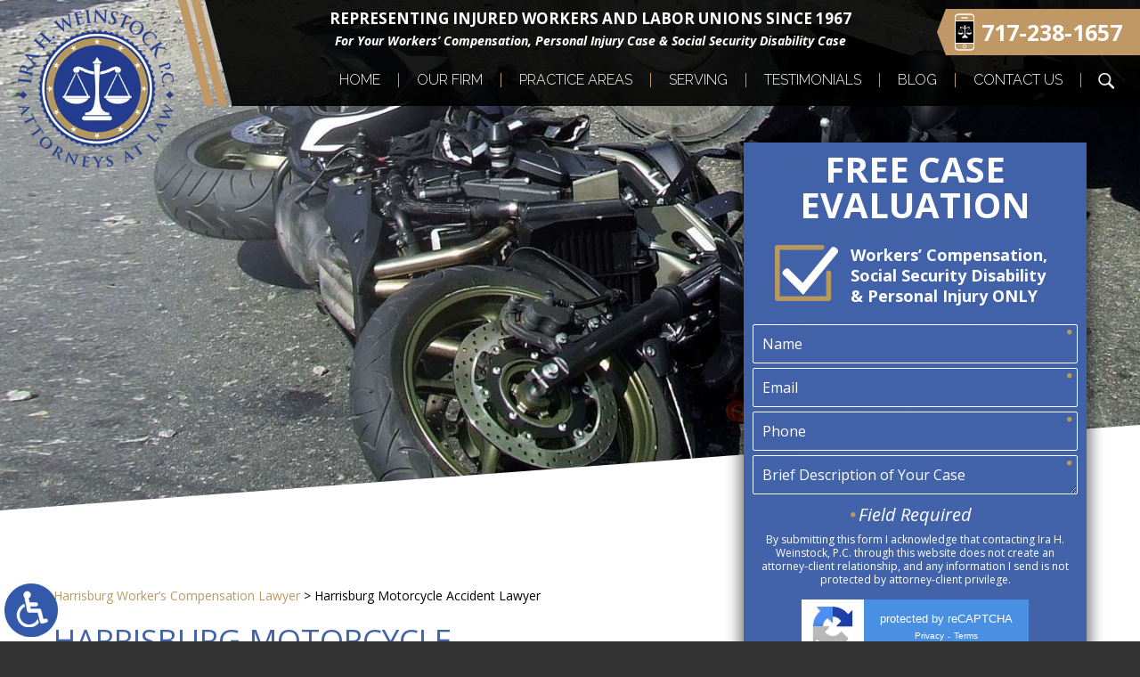

--- FILE ---
content_type: text/html; charset=UTF-8
request_url: https://www.paworkerscompensation.law/harrisburg-motorcycle-accident-lawyer/
body_size: 15195
content:
<!DOCTYPE HTML>
<html class="nojs neutralizer" lang="en">
<head>
	<meta charset="utf-8" />
	<meta id="theViewport" name="viewport" content="width=device-width, initial-scale=1.0">
	<script>
		/*! modernizr 3.6.0 (Custom Build) | MIT *
 * https://modernizr.com/download/?-webp-setclasses !*/
!function(e,n,A){function o(e,n){return typeof e===n}function t(){var e,n,A,t,a,i,l;for(var f in r)if(r.hasOwnProperty(f)){if(e=[],n=r[f],n.name&&(e.push(n.name.toLowerCase()),n.options&&n.options.aliases&&n.options.aliases.length))for(A=0;A<n.options.aliases.length;A++)e.push(n.options.aliases[A].toLowerCase());for(t=o(n.fn,"function")?n.fn():n.fn,a=0;a<e.length;a++)i=e[a],l=i.split("."),1===l.length?Modernizr[l[0]]=t:(!Modernizr[l[0]]||Modernizr[l[0]]instanceof Boolean||(Modernizr[l[0]]=new Boolean(Modernizr[l[0]])),Modernizr[l[0]][l[1]]=t),s.push((t?"":"no-")+l.join("-"))}}function a(e){var n=u.className,A=Modernizr._config.classPrefix||"";if(c&&(n=n.baseVal),Modernizr._config.enableJSClass){var o=new RegExp("(^|\\s)"+A+"no-js(\\s|$)");n=n.replace(o,"$1"+A+"js$2")}Modernizr._config.enableClasses&&(n+=" "+A+e.join(" "+A),c?u.className.baseVal=n:u.className=n)}function i(e,n){if("object"==typeof e)for(var A in e)f(e,A)&&i(A,e[A]);else{e=e.toLowerCase();var o=e.split("."),t=Modernizr[o[0]];if(2==o.length&&(t=t[o[1]]),"undefined"!=typeof t)return Modernizr;n="function"==typeof n?n():n,1==o.length?Modernizr[o[0]]=n:(!Modernizr[o[0]]||Modernizr[o[0]]instanceof Boolean||(Modernizr[o[0]]=new Boolean(Modernizr[o[0]])),Modernizr[o[0]][o[1]]=n),a([(n&&0!=n?"":"no-")+o.join("-")]),Modernizr._trigger(e,n)}return Modernizr}var s=[],r=[],l={_version:"3.6.0",_config:{classPrefix:"",enableClasses:!0,enableJSClass:!0,usePrefixes:!0},_q:[],on:function(e,n){var A=this;setTimeout(function(){n(A[e])},0)},addTest:function(e,n,A){r.push({name:e,fn:n,options:A})},addAsyncTest:function(e){r.push({name:null,fn:e})}},Modernizr=function(){};Modernizr.prototype=l,Modernizr=new Modernizr;var f,u=n.documentElement,c="svg"===u.nodeName.toLowerCase();!function(){var e={}.hasOwnProperty;f=o(e,"undefined")||o(e.call,"undefined")?function(e,n){return n in e&&o(e.constructor.prototype[n],"undefined")}:function(n,A){return e.call(n,A)}}(),l._l={},l.on=function(e,n){this._l[e]||(this._l[e]=[]),this._l[e].push(n),Modernizr.hasOwnProperty(e)&&setTimeout(function(){Modernizr._trigger(e,Modernizr[e])},0)},l._trigger=function(e,n){if(this._l[e]){var A=this._l[e];setTimeout(function(){var e,o;for(e=0;e<A.length;e++)(o=A[e])(n)},0),delete this._l[e]}},Modernizr._q.push(function(){l.addTest=i}),Modernizr.addAsyncTest(function(){function e(e,n,A){function o(n){var o=n&&"load"===n.type?1==t.width:!1,a="webp"===e;i(e,a&&o?new Boolean(o):o),A&&A(n)}var t=new Image;t.onerror=o,t.onload=o,t.src=n}var n=[{uri:"[data-uri]",name:"webp"},{uri:"[data-uri]",name:"webp.alpha"},{uri:"[data-uri]",name:"webp.animation"},{uri:"[data-uri]",name:"webp.lossless"}],A=n.shift();e(A.name,A.uri,function(A){if(A&&"load"===A.type)for(var o=0;o<n.length;o++)e(n[o].name,n[o].uri)})}),t(),a(s),delete l.addTest,delete l.addAsyncTest;for(var p=0;p<Modernizr._q.length;p++)Modernizr._q[p]();e.Modernizr=Modernizr}(window,document);	</script>
	<script>
	!function(){function t(t){function n(){var n;n=90===window.orientation||-90===window.orientation?t[0]:t[1],theViewport.setAttribute("content","width="+n)}theViewport=document.getElementById("theViewport"),n(),window.addEventListener("orientationchange",n)}void 0!==window.orientation&&1024===screen.height&&t([1100,1100])}();</script>
		<link rel="pingback" href="https://www.paworkerscompensation.law/xmlrpc.php" />
		<link rel="preload" type="text/css" href="https://www.paworkerscompensation.law/wp-content/themes/weinstock_2020/style.min.css?t=2026" media="all" as="style" />
	<link rel="stylesheet" type="text/css" href="https://www.paworkerscompensation.law/wp-content/themes/weinstock_2020/style.min.css?t=2026" media="all" />
	<link rel="apple-touch-icon" sizes="180x180" href="/wp-content/favicon/apple-touch-icon.png">
	<link rel="icon" type="image/png" sizes="32x32" href="/wp-content/favicon/favicon-32x32.png">
	<link rel="icon" type="image/png" sizes="16x16" href="/wp-content/favicon/favicon-16x16.png">
	<link rel="manifest" href="/wp-content/favicon/site.webmanifest">
	<link rel="shortcut icon" href="/wp-content/favicon/favicon.ico">
	<meta name="msapplication-TileColor" content="#da532c">
	<meta name="msapplication-config" content="/wp-content/favicon/browserconfig.xml">
	<meta name="theme-color" content="#ffffff">
	<title>Harrisburg Motorcycle Accident Lawyer</title>
<meta name='robots' content='max-image-preview:large' />
<link rel="alternate" title="oEmbed (JSON)" type="application/json+oembed" href="https://www.paworkerscompensation.law/wp-json/oembed/1.0/embed?url=https%3A%2F%2Fwww.paworkerscompensation.law%2Fharrisburg-motorcycle-accident-lawyer%2F" />
<link rel="alternate" title="oEmbed (XML)" type="text/xml+oembed" href="https://www.paworkerscompensation.law/wp-json/oembed/1.0/embed?url=https%3A%2F%2Fwww.paworkerscompensation.law%2Fharrisburg-motorcycle-accident-lawyer%2F&#038;format=xml" />
<style id='wp-img-auto-sizes-contain-inline-css' type='text/css'>
img:is([sizes=auto i],[sizes^="auto," i]){contain-intrinsic-size:3000px 1500px}
/*# sourceURL=wp-img-auto-sizes-contain-inline-css */
</style>
<style id='classic-theme-styles-inline-css' type='text/css'>
/*! This file is auto-generated */
.wp-block-button__link{color:#fff;background-color:#32373c;border-radius:9999px;box-shadow:none;text-decoration:none;padding:calc(.667em + 2px) calc(1.333em + 2px);font-size:1.125em}.wp-block-file__button{background:#32373c;color:#fff;text-decoration:none}
/*# sourceURL=/wp-includes/css/classic-themes.min.css */
</style>
<link rel="EditURI" type="application/rsd+xml" title="RSD" href="https://www.paworkerscompensation.law/xmlrpc.php?rsd" />
<link rel="canonical" href="https://www.paworkerscompensation.law/harrisburg-motorcycle-accident-lawyer/" />
<link rel='shortlink' href='https://www.paworkerscompensation.law/?p=2227' />
<!-- Google tag (gtag.js) -->
<script async src="https://www.googletagmanager.com/gtag/js?id=G-254L3M9VS3"></script>
<script>
  window.dataLayer = window.dataLayer || [];
  function gtag(){dataLayer.push(arguments);}
  gtag('js', new Date());

  gtag('config', 'G-254L3M9VS3');
</script>

<meta name="msvalidate.01" content="5EAB83AA00205A57BAEC6276EE4757C4" />

<script type="application/ld+json">
{
  "@context": "https://schema.org",
  "@type": "LegalService",
  "name": "Ira H. Weinstock, P.C.",
  "image": "https://www.paworkerscompensation.law/wp-content/themes/weinstock_2020/screenshot.png",
  "@id": "https://www.paworkerscompensation.law/",
  "url": "https://www.paworkerscompensation.law/",
  "telephone": "717-238-1657",
  "priceRange": "Consultation",
  "address": {
    "@type": "PostalAddress",
    "streetAddress": "800 North 2nd Street",
    "addressLocality": "Harrisburg",
    "addressRegion": "PA",
    "postalCode": "17102",
    "addressCountry": "US"
  },
  "geo": {
    "@type": "GeoCoordinates",
    "latitude": 40.2647237,
    "longitude": -76.8890079
  },
  "openingHoursSpecification": {
    "@type": "OpeningHoursSpecification",
    "dayOfWeek": [
      "Monday",
      "Tuesday",
      "Wednesday",
      "Thursday",
      "Friday",
      "Saturday",
      "Sunday"
    ],
    "opens": "00:00",
    "closes": "23:59"
  },
  "sameAs": [
    "https://www.facebook.com/harrisburgworkerscompensation/",
    "https://twitter.com/painjuredworker",
    "https://www.linkedin.com/company/ira-h--weinstock-p-c-/about/"
  ]
}
</script>

<script type="application/ld+json">
{
  "@context": "http://schema.org",
  "@type": "Product",
  "aggregateRating": {
    "@type": "AggregateRating",
    "ratingValue": "4.8",
    "reviewCount": "102"
  },
  "description": "We concentrate our practice on the representation of labor unions, individual employees, and accident victims in Harrisburg.",
  "name": "Ira H. Weinstock, P.C.",
  "image": "https://www.paworkerscompensation.law/wp-content/themes/weinstock_2020/screenshot.png",
  "review": [
    {
      "@type": "Review",
      "author": "Dennis Thomas",
      "datePublished": "2020-02-03",
      "description": "He was genuinely caring and helpful.",
      "name": "Caring and helpful",
      "reviewRating": {
        "@type": "Rating",
        "bestRating": "5",
        "ratingValue": "5",
        "worstRating": "0"
      }
    }
  ]
}
</script>

	<meta property="og:title" content="Harrisburg Motorcycle Accident Lawyer"/>
	<meta property="og:description" content="Consult with an experienced Harrisburg motorcycle accident lawyer who can advise you of your legal rights and options under PA law." />
	<meta property="og:url" content="https://www.paworkerscompensation.law/harrisburg-motorcycle-accident-lawyer/"/>
	<meta property="og:image" content="https://www.paworkerscompensation.law/wp-content/themes/weinstock_2020/screenshot.png?t=1769401773" />
	<meta property="og:type" content="article" />
	<meta property="og:site_name" content="Ira H. Weinstock, P.C." />
		<meta name="description" content="Consult with an experienced Harrisburg motorcycle accident lawyer who can advise you of your legal rights and options under PA law." />
		<meta name="keywords" content="Harrisburg Motorcycle Accident Lawyer" />
<script type="text/javascript">
(function(url){
	if(/(?:Chrome\/26\.0\.1410\.63 Safari\/537\.31|WordfenceTestMonBot)/.test(navigator.userAgent)){ return; }
	var addEvent = function(evt, handler) {
		if (window.addEventListener) {
			document.addEventListener(evt, handler, false);
		} else if (window.attachEvent) {
			document.attachEvent('on' + evt, handler);
		}
	};
	var removeEvent = function(evt, handler) {
		if (window.removeEventListener) {
			document.removeEventListener(evt, handler, false);
		} else if (window.detachEvent) {
			document.detachEvent('on' + evt, handler);
		}
	};
	var evts = 'contextmenu dblclick drag dragend dragenter dragleave dragover dragstart drop keydown keypress keyup mousedown mousemove mouseout mouseover mouseup mousewheel scroll'.split(' ');
	var logHuman = function() {
		if (window.wfLogHumanRan) { return; }
		window.wfLogHumanRan = true;
		var wfscr = document.createElement('script');
		wfscr.type = 'text/javascript';
		wfscr.async = true;
		wfscr.src = url + '&r=' + Math.random();
		(document.getElementsByTagName('head')[0]||document.getElementsByTagName('body')[0]).appendChild(wfscr);
		for (var i = 0; i < evts.length; i++) {
			removeEvent(evts[i], logHuman);
		}
	};
	for (var i = 0; i < evts.length; i++) {
		addEvent(evts[i], logHuman);
	}
})('//www.paworkerscompensation.law/?wordfence_lh=1&hid=B7862D5B3BB0658C617415F74B755D16');
</script>	<style id='global-styles-inline-css' type='text/css'>
:root{--wp--preset--aspect-ratio--square: 1;--wp--preset--aspect-ratio--4-3: 4/3;--wp--preset--aspect-ratio--3-4: 3/4;--wp--preset--aspect-ratio--3-2: 3/2;--wp--preset--aspect-ratio--2-3: 2/3;--wp--preset--aspect-ratio--16-9: 16/9;--wp--preset--aspect-ratio--9-16: 9/16;--wp--preset--color--black: #000000;--wp--preset--color--cyan-bluish-gray: #abb8c3;--wp--preset--color--white: #ffffff;--wp--preset--color--pale-pink: #f78da7;--wp--preset--color--vivid-red: #cf2e2e;--wp--preset--color--luminous-vivid-orange: #ff6900;--wp--preset--color--luminous-vivid-amber: #fcb900;--wp--preset--color--light-green-cyan: #7bdcb5;--wp--preset--color--vivid-green-cyan: #00d084;--wp--preset--color--pale-cyan-blue: #8ed1fc;--wp--preset--color--vivid-cyan-blue: #0693e3;--wp--preset--color--vivid-purple: #9b51e0;--wp--preset--gradient--vivid-cyan-blue-to-vivid-purple: linear-gradient(135deg,rgb(6,147,227) 0%,rgb(155,81,224) 100%);--wp--preset--gradient--light-green-cyan-to-vivid-green-cyan: linear-gradient(135deg,rgb(122,220,180) 0%,rgb(0,208,130) 100%);--wp--preset--gradient--luminous-vivid-amber-to-luminous-vivid-orange: linear-gradient(135deg,rgb(252,185,0) 0%,rgb(255,105,0) 100%);--wp--preset--gradient--luminous-vivid-orange-to-vivid-red: linear-gradient(135deg,rgb(255,105,0) 0%,rgb(207,46,46) 100%);--wp--preset--gradient--very-light-gray-to-cyan-bluish-gray: linear-gradient(135deg,rgb(238,238,238) 0%,rgb(169,184,195) 100%);--wp--preset--gradient--cool-to-warm-spectrum: linear-gradient(135deg,rgb(74,234,220) 0%,rgb(151,120,209) 20%,rgb(207,42,186) 40%,rgb(238,44,130) 60%,rgb(251,105,98) 80%,rgb(254,248,76) 100%);--wp--preset--gradient--blush-light-purple: linear-gradient(135deg,rgb(255,206,236) 0%,rgb(152,150,240) 100%);--wp--preset--gradient--blush-bordeaux: linear-gradient(135deg,rgb(254,205,165) 0%,rgb(254,45,45) 50%,rgb(107,0,62) 100%);--wp--preset--gradient--luminous-dusk: linear-gradient(135deg,rgb(255,203,112) 0%,rgb(199,81,192) 50%,rgb(65,88,208) 100%);--wp--preset--gradient--pale-ocean: linear-gradient(135deg,rgb(255,245,203) 0%,rgb(182,227,212) 50%,rgb(51,167,181) 100%);--wp--preset--gradient--electric-grass: linear-gradient(135deg,rgb(202,248,128) 0%,rgb(113,206,126) 100%);--wp--preset--gradient--midnight: linear-gradient(135deg,rgb(2,3,129) 0%,rgb(40,116,252) 100%);--wp--preset--font-size--small: 13px;--wp--preset--font-size--medium: 20px;--wp--preset--font-size--large: 36px;--wp--preset--font-size--x-large: 42px;--wp--preset--spacing--20: 0.44rem;--wp--preset--spacing--30: 0.67rem;--wp--preset--spacing--40: 1rem;--wp--preset--spacing--50: 1.5rem;--wp--preset--spacing--60: 2.25rem;--wp--preset--spacing--70: 3.38rem;--wp--preset--spacing--80: 5.06rem;--wp--preset--shadow--natural: 6px 6px 9px rgba(0, 0, 0, 0.2);--wp--preset--shadow--deep: 12px 12px 50px rgba(0, 0, 0, 0.4);--wp--preset--shadow--sharp: 6px 6px 0px rgba(0, 0, 0, 0.2);--wp--preset--shadow--outlined: 6px 6px 0px -3px rgb(255, 255, 255), 6px 6px rgb(0, 0, 0);--wp--preset--shadow--crisp: 6px 6px 0px rgb(0, 0, 0);}:where(.is-layout-flex){gap: 0.5em;}:where(.is-layout-grid){gap: 0.5em;}body .is-layout-flex{display: flex;}.is-layout-flex{flex-wrap: wrap;align-items: center;}.is-layout-flex > :is(*, div){margin: 0;}body .is-layout-grid{display: grid;}.is-layout-grid > :is(*, div){margin: 0;}:where(.wp-block-columns.is-layout-flex){gap: 2em;}:where(.wp-block-columns.is-layout-grid){gap: 2em;}:where(.wp-block-post-template.is-layout-flex){gap: 1.25em;}:where(.wp-block-post-template.is-layout-grid){gap: 1.25em;}.has-black-color{color: var(--wp--preset--color--black) !important;}.has-cyan-bluish-gray-color{color: var(--wp--preset--color--cyan-bluish-gray) !important;}.has-white-color{color: var(--wp--preset--color--white) !important;}.has-pale-pink-color{color: var(--wp--preset--color--pale-pink) !important;}.has-vivid-red-color{color: var(--wp--preset--color--vivid-red) !important;}.has-luminous-vivid-orange-color{color: var(--wp--preset--color--luminous-vivid-orange) !important;}.has-luminous-vivid-amber-color{color: var(--wp--preset--color--luminous-vivid-amber) !important;}.has-light-green-cyan-color{color: var(--wp--preset--color--light-green-cyan) !important;}.has-vivid-green-cyan-color{color: var(--wp--preset--color--vivid-green-cyan) !important;}.has-pale-cyan-blue-color{color: var(--wp--preset--color--pale-cyan-blue) !important;}.has-vivid-cyan-blue-color{color: var(--wp--preset--color--vivid-cyan-blue) !important;}.has-vivid-purple-color{color: var(--wp--preset--color--vivid-purple) !important;}.has-black-background-color{background-color: var(--wp--preset--color--black) !important;}.has-cyan-bluish-gray-background-color{background-color: var(--wp--preset--color--cyan-bluish-gray) !important;}.has-white-background-color{background-color: var(--wp--preset--color--white) !important;}.has-pale-pink-background-color{background-color: var(--wp--preset--color--pale-pink) !important;}.has-vivid-red-background-color{background-color: var(--wp--preset--color--vivid-red) !important;}.has-luminous-vivid-orange-background-color{background-color: var(--wp--preset--color--luminous-vivid-orange) !important;}.has-luminous-vivid-amber-background-color{background-color: var(--wp--preset--color--luminous-vivid-amber) !important;}.has-light-green-cyan-background-color{background-color: var(--wp--preset--color--light-green-cyan) !important;}.has-vivid-green-cyan-background-color{background-color: var(--wp--preset--color--vivid-green-cyan) !important;}.has-pale-cyan-blue-background-color{background-color: var(--wp--preset--color--pale-cyan-blue) !important;}.has-vivid-cyan-blue-background-color{background-color: var(--wp--preset--color--vivid-cyan-blue) !important;}.has-vivid-purple-background-color{background-color: var(--wp--preset--color--vivid-purple) !important;}.has-black-border-color{border-color: var(--wp--preset--color--black) !important;}.has-cyan-bluish-gray-border-color{border-color: var(--wp--preset--color--cyan-bluish-gray) !important;}.has-white-border-color{border-color: var(--wp--preset--color--white) !important;}.has-pale-pink-border-color{border-color: var(--wp--preset--color--pale-pink) !important;}.has-vivid-red-border-color{border-color: var(--wp--preset--color--vivid-red) !important;}.has-luminous-vivid-orange-border-color{border-color: var(--wp--preset--color--luminous-vivid-orange) !important;}.has-luminous-vivid-amber-border-color{border-color: var(--wp--preset--color--luminous-vivid-amber) !important;}.has-light-green-cyan-border-color{border-color: var(--wp--preset--color--light-green-cyan) !important;}.has-vivid-green-cyan-border-color{border-color: var(--wp--preset--color--vivid-green-cyan) !important;}.has-pale-cyan-blue-border-color{border-color: var(--wp--preset--color--pale-cyan-blue) !important;}.has-vivid-cyan-blue-border-color{border-color: var(--wp--preset--color--vivid-cyan-blue) !important;}.has-vivid-purple-border-color{border-color: var(--wp--preset--color--vivid-purple) !important;}.has-vivid-cyan-blue-to-vivid-purple-gradient-background{background: var(--wp--preset--gradient--vivid-cyan-blue-to-vivid-purple) !important;}.has-light-green-cyan-to-vivid-green-cyan-gradient-background{background: var(--wp--preset--gradient--light-green-cyan-to-vivid-green-cyan) !important;}.has-luminous-vivid-amber-to-luminous-vivid-orange-gradient-background{background: var(--wp--preset--gradient--luminous-vivid-amber-to-luminous-vivid-orange) !important;}.has-luminous-vivid-orange-to-vivid-red-gradient-background{background: var(--wp--preset--gradient--luminous-vivid-orange-to-vivid-red) !important;}.has-very-light-gray-to-cyan-bluish-gray-gradient-background{background: var(--wp--preset--gradient--very-light-gray-to-cyan-bluish-gray) !important;}.has-cool-to-warm-spectrum-gradient-background{background: var(--wp--preset--gradient--cool-to-warm-spectrum) !important;}.has-blush-light-purple-gradient-background{background: var(--wp--preset--gradient--blush-light-purple) !important;}.has-blush-bordeaux-gradient-background{background: var(--wp--preset--gradient--blush-bordeaux) !important;}.has-luminous-dusk-gradient-background{background: var(--wp--preset--gradient--luminous-dusk) !important;}.has-pale-ocean-gradient-background{background: var(--wp--preset--gradient--pale-ocean) !important;}.has-electric-grass-gradient-background{background: var(--wp--preset--gradient--electric-grass) !important;}.has-midnight-gradient-background{background: var(--wp--preset--gradient--midnight) !important;}.has-small-font-size{font-size: var(--wp--preset--font-size--small) !important;}.has-medium-font-size{font-size: var(--wp--preset--font-size--medium) !important;}.has-large-font-size{font-size: var(--wp--preset--font-size--large) !important;}.has-x-large-font-size{font-size: var(--wp--preset--font-size--x-large) !important;}
/*# sourceURL=global-styles-inline-css */
</style>
<meta name="generator" content="WP Rocket 3.20.3" data-wpr-features="wpr_desktop" /></head>
<body class="wp-singular page-template-default page page-id-2227 wp-theme-universal_mm wp-child-theme-weinstock_2020 mob_menu">


<a href="https://www.paworkerscompensation.law/harrisburg-motorcycle-accident-lawyer/?enable_wcag=1" class="adaBtn" title="Switch to ADA Accessible Theme"><img src="https://www.paworkerscompensation.law/wp-content/themes/weinstock_2020/img/ada-icon.png" width="40" height="80" alt="Switch to ADA Accessible Theme"></a>
<div id="wrapper">
<a id="closeMenu" class="menuToggle" href="#">Close Menu</a>
<div id="menuWall" class="menuToggle"></div>
<div id="mmiWrapper"><ul id="mobMenuItems">
	<li id="mm1" class="mmi"><a href="/">Home</a></li>
	<li id="mm2" class="mmi"><a href="tel:+17172381657">Call</a></li>
	<li id="mm3" class="mmi"><a href="https://www.paworkerscompensation.law/contact-us/" rel="nofollow">Email</a></li>
	<li id="mm5" class="mmi"><a class="menuToggle" href="#">Search</a></li>
	<li id="mm6" class="menuToggle mmi"><a href="#">Menu</a></li>
</ul></div>
<!-- Search Modal -->
<div class="phSearchWrap">
	<a class="phsClose">+</a>
	<div class="phsBox">
		<form id="phsForm" action="/" method="get">
			<label for="phsInput">Search</label>
			<input type="text" name="s" id="phsInput" value=" " />
			<input type="submit" id="phsSubmit" value=" " />
		</form>
	</div>
</div>
<div id="persistentHeader">
<div id="mhWrapper"><header id="mainHeader">
	<a id="logo-main">
		
<picture>
	<source srcset="https://www.paworkerscompensation.law/wp-content/themes/weinstock_2020/img/logos/main-v2.webp" type="image/webp">
	<img src="https://www.paworkerscompensation.law/wp-content/themes/weinstock_2020/img/logos/main-v2.png" alt="Harrisburg Worker’s Compensation Lawyer" width="264" height="269" />
</picture>
	</a>
	<div class="mhRight">
		<div class="mhrTop">
			<ul class="mhCTA">
				<li>Representing Injured Workers and Labor Unions Since 1967</li>
				<li><em><b>For Your Workers’ Compensation, Personal Injury Case & Social Security Disability Case</b></em></li>
			</ul>
			<a class="mhPhone" href="tel:+17172381657">717-238-1657</a>
		</div>
		<nav id="mainMenu" class="mm_mob">
			<div id="mblSearchCont">
				<form id="mblSearch" method="get" action="/">
					<input type="text" id="mblsInput" name="s" placeholder="Enter Search Terms" />
					<input type="submit" id="mblsSubmit" value="Submit" />
				</form>
			</div>
			<ul>
			<li id="menu-item-6616" class="menu-item menu-item-type-post_type menu-item-object-page menu-item-home menu-item-6616"><a href="https://www.paworkerscompensation.law/">Home</a></li>
<li id="menu-item-6617" class="menu-item menu-item-type-post_type menu-item-object-page menu-item-6617"><a rel="nofollow" href="https://www.paworkerscompensation.law/attorney-profiles/">Our Firm</a></li>
<li id="menu-item-6649" class="menu-item menu-item-type-custom menu-item-object-custom current-menu-ancestor menu-item-has-children menu-item-6649"><a>Practice Areas</a>
<ul class="sub-menu">
	<li id="menu-item-6620" class="menu-item menu-item-type-post_type menu-item-object-page menu-item-has-children menu-item-6620"><a href="https://www.paworkerscompensation.law/harrisburg-workers-compensation-lawyer/">Workers Compensation</a>
	<ul class="sub-menu">
		<li id="menu-item-11521" class="menu-item menu-item-type-post_type menu-item-object-page menu-item-11521"><a href="https://www.paworkerscompensation.law/harrisburg-workers-comp-benefits-lawyer/">Workers Comp Benefits</a></li>
		<li id="menu-item-11522" class="menu-item menu-item-type-post_type menu-item-object-page menu-item-11522"><a href="https://www.paworkerscompensation.law/harrisburg-workers-comp-claims-lawyer/">Workers Comp Claims</a></li>
		<li id="menu-item-11523" class="menu-item menu-item-type-post_type menu-item-object-page menu-item-11523"><a href="https://www.paworkerscompensation.law/harrisburg-workers-comp-denial-lawyer/">Workers Comp Denials</a></li>
		<li id="menu-item-11524" class="menu-item menu-item-type-post_type menu-item-object-page menu-item-11524"><a href="https://www.paworkerscompensation.law/harrisburg-workers-compensation-hearings-lawyer/">Workers Comp Hearings</a></li>
		<li id="menu-item-11525" class="menu-item menu-item-type-post_type menu-item-object-page menu-item-11525"><a href="https://www.paworkerscompensation.law/harrisburg-workers-comp-modification-suspension-lawyer/">Workers Comp Modification/Suspension</a></li>
		<li id="menu-item-11526" class="menu-item menu-item-type-post_type menu-item-object-page menu-item-11526"><a href="https://www.paworkerscompensation.law/harrisburg-workers-compensation-settlement-lawyer/">Workers Comp Settlements</a></li>
		<li id="menu-item-11537" class="menu-item menu-item-type-post_type menu-item-object-page menu-item-11537"><a href="https://www.paworkerscompensation.law/harrisburg-late-checks-lawyer/">Late Workers Comp Checks</a></li>
	</ul>
</li>
	<li id="menu-item-11527" class="menu-item menu-item-type-post_type menu-item-object-page menu-item-has-children menu-item-11527"><a href="https://www.paworkerscompensation.law/harrisburg-workplace-injury-lawyer/">Workplace Injury</a>
	<ul class="sub-menu">
		<li id="menu-item-11528" class="menu-item menu-item-type-post_type menu-item-object-page menu-item-11528"><a href="https://www.paworkerscompensation.law/harrisburg-agricultural-worker-injury-lawyer/">Agricultural Worker Injury</a></li>
		<li id="menu-item-11529" class="menu-item menu-item-type-post_type menu-item-object-page menu-item-11529"><a href="https://www.paworkerscompensation.law/harrisburg-construction-workers-compensation-lawyer/">Construction Worker Injury</a></li>
		<li id="menu-item-11530" class="menu-item menu-item-type-post_type menu-item-object-page menu-item-11530"><a href="https://www.paworkerscompensation.law/harrisburg-correction-officer-workers-compensation-lawyer/">Correctional Officer Injury</a></li>
		<li id="menu-item-11531" class="menu-item menu-item-type-post_type menu-item-object-page menu-item-11531"><a href="https://www.paworkerscompensation.law/harrisburg-delivery-worker-injury-lawyer/">Delivery Worker Injury</a></li>
		<li id="menu-item-11532" class="menu-item menu-item-type-post_type menu-item-object-page menu-item-11532"><a href="https://www.paworkerscompensation.law/harrisburg-employee-injury-lawyer/">Employee Injury</a></li>
		<li id="menu-item-11533" class="menu-item menu-item-type-post_type menu-item-object-page menu-item-11533"><a href="https://www.paworkerscompensation.law/harrisburg-factory-worker-injury-lawyer/">Factory Worker Injury</a></li>
		<li id="menu-item-11534" class="menu-item menu-item-type-post_type menu-item-object-page menu-item-11534"><a href="https://www.paworkerscompensation.law/harrisburg-forklift-driver-injury-lawyer/">Forklift Driver Injury</a></li>
		<li id="menu-item-11535" class="menu-item menu-item-type-post_type menu-item-object-page menu-item-11535"><a href="https://www.paworkerscompensation.law/harrisburg-grocery-store-worker-injury-lawyer/">Grocery Store Worker Injury</a></li>
		<li id="menu-item-11536" class="menu-item menu-item-type-post_type menu-item-object-page menu-item-11536"><a href="https://www.paworkerscompensation.law/harrisburg-healthcare-worker-injury-lawyer/">Healthcare Worker Injury</a></li>
		<li id="menu-item-11538" class="menu-item menu-item-type-post_type menu-item-object-page menu-item-11538"><a href="https://www.paworkerscompensation.law/harrisburg-machinery-operator-injury-lawyer/">Machinery Operator Injury</a></li>
		<li id="menu-item-11539" class="menu-item menu-item-type-post_type menu-item-object-page menu-item-11539"><a href="https://www.paworkerscompensation.law/harrisburg-manual-labor-worker-injury-lawyer/">Manual Labor Injury</a></li>
		<li id="menu-item-11540" class="menu-item menu-item-type-post_type menu-item-object-page menu-item-11540"><a href="https://www.paworkerscompensation.law/harrisburg-nurse-worker-injury-lawyer/">Nurse Injury</a></li>
		<li id="menu-item-11541" class="menu-item menu-item-type-post_type menu-item-object-page menu-item-11541"><a href="https://www.paworkerscompensation.law/harrisburg-office-worker-injury-lawyer/">Office Worker Injury</a></li>
		<li id="menu-item-11542" class="menu-item menu-item-type-post_type menu-item-object-page menu-item-11542"><a href="https://www.paworkerscompensation.law/harrisburg-police-officer-workers-compensation-lawyer/">Police Officer Injury</a></li>
		<li id="menu-item-11543" class="menu-item menu-item-type-post_type menu-item-object-page menu-item-11543"><a href="https://www.paworkerscompensation.law/harrisburg-repetitive-trauma-injury-lawyer/">Repetitive Trauma Injury</a></li>
		<li id="menu-item-11544" class="menu-item menu-item-type-post_type menu-item-object-page menu-item-11544"><a href="https://www.paworkerscompensation.law/harrisburg-retail-store-worker-injury-lawyer/">Retail Store Worker Injury</a></li>
		<li id="menu-item-11545" class="menu-item menu-item-type-post_type menu-item-object-page menu-item-11545"><a href="https://www.paworkerscompensation.law/harrisburg-restaurant-food-worker-injury-lawyer/">Restaurant/Food Worker Injury</a></li>
		<li id="menu-item-11546" class="menu-item menu-item-type-post_type menu-item-object-page menu-item-11546"><a href="https://www.paworkerscompensation.law/harrisburg-truck-driver-injury-lawyer/">Truck Driver Injury</a></li>
		<li id="menu-item-11547" class="menu-item menu-item-type-post_type menu-item-object-page menu-item-11547"><a href="https://www.paworkerscompensation.law/harrisburg-union-worker-injury-lawyer/">Union Worker Injury</a></li>
		<li id="menu-item-11548" class="menu-item menu-item-type-post_type menu-item-object-page menu-item-11548"><a href="https://www.paworkerscompensation.law/harrisburg-warehouse-workers-compensation-lawyer/">Warehouse Worker Injury</a></li>
	</ul>
</li>
	<li id="menu-item-6621" class="menu-item menu-item-type-post_type menu-item-object-page current-menu-ancestor current-menu-parent current_page_parent current_page_ancestor menu-item-has-children menu-item-6621"><a href="https://www.paworkerscompensation.law/harrisburg-personal-injury-lawyer/">Personal Injury</a>
	<ul class="sub-menu">
		<li id="menu-item-11549" class="menu-item menu-item-type-post_type menu-item-object-page menu-item-11549"><a href="https://www.paworkerscompensation.law/harrisburg-back-injury-lawyer/">Back Injury</a></li>
		<li id="menu-item-11550" class="menu-item menu-item-type-post_type menu-item-object-page menu-item-11550"><a href="https://www.paworkerscompensation.law/harrisburg-car-accident-lawyer/">Car Accidents</a></li>
		<li id="menu-item-11551" class="menu-item menu-item-type-post_type menu-item-object-page current-menu-item page_item page-item-2227 current_page_item menu-item-11551"><a href="https://www.paworkerscompensation.law/harrisburg-motorcycle-accident-lawyer/" aria-current="page">Motorcycle Accidents</a></li>
		<li id="menu-item-11552" class="menu-item menu-item-type-post_type menu-item-object-page menu-item-11552"><a href="https://www.paworkerscompensation.law/harrisburg-neck-injury-lawyer/">Neck Injury</a></li>
		<li id="menu-item-11553" class="menu-item menu-item-type-post_type menu-item-object-page menu-item-11553"><a href="https://www.paworkerscompensation.law/harrisburg-permanent-disability-lawyer/">Permanent Disability</a></li>
	</ul>
</li>
	<li id="menu-item-6624" class="menu-item menu-item-type-post_type menu-item-object-page menu-item-6624"><a href="https://www.paworkerscompensation.law/harrisburg-social-security-disability-lawyer/">Social Security Disability</a></li>
	<li id="menu-item-11512" class="menu-item menu-item-type-post_type menu-item-object-page menu-item-has-children menu-item-11512"><a href="https://www.paworkerscompensation.law/harrisburg-labor-employment-lawyer/">Labor &#038; Employment Law</a>
	<ul class="sub-menu">
		<li id="menu-item-11554" class="menu-item menu-item-type-post_type menu-item-object-page menu-item-11554"><a href="https://www.paworkerscompensation.law/harrisburg-americans-disabilities-act-lawyer/">ADA</a></li>
		<li id="menu-item-11555" class="menu-item menu-item-type-post_type menu-item-object-page menu-item-11555"><a href="https://www.paworkerscompensation.law/harrisburg-flsa-lawyer/">Fair Labor Standards Act</a></li>
		<li id="menu-item-11556" class="menu-item menu-item-type-post_type menu-item-object-page menu-item-11556"><a href="https://www.paworkerscompensation.law/harrisburg-fmla-lawyer/">Family &#038; Medical Leave Act</a></li>
		<li id="menu-item-11557" class="menu-item menu-item-type-post_type menu-item-object-page menu-item-11557"><a href="https://www.paworkerscompensation.law/harrisburg-heart-lung-act-lawyer/">Heart &#038; Lung Act</a></li>
		<li id="menu-item-11558" class="menu-item menu-item-type-post_type menu-item-object-page menu-item-11558"><a href="https://www.paworkerscompensation.law/harrisburg-labor-union-lawyer/">Labor Union Representation</a></li>
		<li id="menu-item-11559" class="menu-item menu-item-type-post_type menu-item-object-page menu-item-11559"><a href="https://www.paworkerscompensation.law/harrisburg-nlra-lawyer/">National Labor Relations Act</a></li>
		<li id="menu-item-11560" class="menu-item menu-item-type-post_type menu-item-object-page menu-item-11560"><a href="https://www.paworkerscompensation.law/harrisburg-taft-hartley-fund-lawyer/">Taft-Hartley Fund</a></li>
	</ul>
</li>
</ul>
</li>
<li id="menu-item-11513" class="menu-item menu-item-type-custom menu-item-object-custom menu-item-has-children menu-item-11513"><a href="#">Serving</a>
<ul class="sub-menu">
	<li id="menu-item-11520" class="menu-item menu-item-type-post_type menu-item-object-page menu-item-11520"><a href="https://www.paworkerscompensation.law/harrisburg-workers-compensation-lawyer/">Harrisburg</a></li>
	<li id="menu-item-11514" class="menu-item menu-item-type-post_type menu-item-object-page menu-item-11514"><a href="https://www.paworkerscompensation.law/carlisle-workers-compensation-lawyer/">Carlisle</a></li>
	<li id="menu-item-14515" class="menu-item menu-item-type-post_type menu-item-object-page menu-item-14515"><a href="https://www.paworkerscompensation.law/chambersburg-workers-compensation-lawyer/">Chambersburg</a></li>
	<li id="menu-item-11515" class="menu-item menu-item-type-post_type menu-item-object-page menu-item-11515"><a href="https://www.paworkerscompensation.law/gettysburg-workers-compensation-lawyer/">Gettysburg</a></li>
	<li id="menu-item-11516" class="menu-item menu-item-type-post_type menu-item-object-page menu-item-11516"><a href="https://www.paworkerscompensation.law/lancaster-workers-compensation-lawyer/">Lancaster</a></li>
	<li id="menu-item-11517" class="menu-item menu-item-type-post_type menu-item-object-page menu-item-11517"><a href="https://www.paworkerscompensation.law/lebanon-workers-compensation-lawyer/">Lebanon</a></li>
	<li id="menu-item-14514" class="menu-item menu-item-type-post_type menu-item-object-page menu-item-14514"><a href="https://www.paworkerscompensation.law/lewistown-workers-compensation-lawyer/">Lewistown</a></li>
	<li id="menu-item-14516" class="menu-item menu-item-type-post_type menu-item-object-page menu-item-14516"><a href="https://www.paworkerscompensation.law/pottsville-workers-compensation-lawyer/">Pottsville</a></li>
	<li id="menu-item-11518" class="menu-item menu-item-type-post_type menu-item-object-page menu-item-11518"><a href="https://www.paworkerscompensation.law/reading-workers-compensation-lawyer/">Reading</a></li>
	<li id="menu-item-11519" class="menu-item menu-item-type-post_type menu-item-object-page menu-item-11519"><a href="https://www.paworkerscompensation.law/york-workers-compensation-lawyer/">York</a></li>
	<li id="menu-item-14513" class="menu-item menu-item-type-post_type menu-item-object-page menu-item-14513"><a href="https://www.paworkerscompensation.law/pennsylvania-workers-compensation-lawyer/">Pennsylvania</a></li>
</ul>
</li>
<li id="menu-item-6634" class="menu-item menu-item-type-post_type menu-item-object-page menu-item-6634"><a rel="nofollow" href="https://www.paworkerscompensation.law/testimonials/">Testimonials</a></li>
<li id="menu-item-6632" class="menu-item menu-item-type-post_type menu-item-object-page menu-item-6632"><a href="https://www.paworkerscompensation.law/blog/">Blog</a></li>
<li id="menu-item-6633" class="menu-item menu-item-type-post_type menu-item-object-page menu-item-6633"><a rel="nofollow" href="https://www.paworkerscompensation.law/contact-us/">Contact Us</a></li>
			<li class="phSearch"><a href="#"><img class="delayLoad" data-src="https://www.paworkerscompensation.law/wp-content/themes/weinstock_2020/img/header/search.png" width="25" height="25" alt="Search" title="Search"></a></li>
			</ul>
		</nav>
	</div>
</header></div>
</div><!-- persistentHeader -->
<div id="ssWrap">
<div id="subslide8" class="subslide">
</div>
		<div class="slideFormWrap animate__animated animate__fadeInUp" data-animation="animate__fadeInUp">
		<span class="sfTitle">Free Case<br> Evaluation</span>
		<span class="sfSubtitle">Workers’ Compensation, Social Security Disability & Personal Injury ONLY</span>
		<form id="form_3" class="slideForm" action="https://www.paworkerscompensation.law/harrisburg-motorcycle-accident-lawyer/" method="post">
			<input name="Name" type="text" placeholder="Name" />
			<input name="Email_Address" type="text" placeholder="Email" />
			<input name="Telephone" type="text" placeholder="Phone" />
			<textarea name="Message" rows="1" placeholder="Brief Description of Your Case"></textarea>
			<span class="sfReq"><em>Field Required</em> By submitting this form I acknowledge that contacting Ira H. Weinstock, P.C. through this website does not create an attorney-client relationship, and any information I send is not protected by attorney-client privilege.</span>
			<div class="gRecaptchaWrapper">
				<div id="grBox_3" class="googleRecaptchaBox" data-sitekey="6LdcLQwaAAAAAMCHeErJVO0Gkzcni-9oB4Jxlndt"></div>
				<div class="grDisclaimerBox">
					<span class="grdbBadge"></span>
					<div class="grdbText">
						<span class="grdbHead">protected by reCAPTCHA</span>
						<span class="grdbLinks">
							<a href="https://www.google.com/intl/en/policies/privacy/" target="_blank">Privacy</a> <span class="grdbSep">-</span> <a href="https://www.google.com/intl/en/policies/terms/" target="_blank">Terms</a>
						</span>
					</div>
				</div>
			</div>
			<input type="hidden" class="hidden" name="Form_Used" value="Featured Form" />
			<input type="hidden" class="hidden" name="replyTo" value="Email_Address" />
			<input type="hidden" class="hidden" name="email" />
			<input type="hidden" class="hidden" name="ncFormSubmissionPH" value="form_3" />
			<input type="hidden" class="hidden" name="redirect" value="/thank-you/" />
			<input class="submit-button grSubmitBTN" id="submit_form_3" type="submit" value="submit" />
		</form>
	</div> <!-- end slideForm --></div>

<div id="caWrap" class="delayLoad">
<div id="contentArea">
	<div id='crumbs'><a class='breadcrumb_home' href='https://www.paworkerscompensation.law'>Harrisburg Worker’s Compensation Lawyer</a> > <span class='current'>Harrisburg Motorcycle Accident Lawyer</span></div>	<article id="mainContent" class="article">
				<h1>Harrisburg Motorcycle Accident Lawyer</h1>
<p>In 2014, more than 861,000 motorcyclists were licensed in the state of Pennsylvania. While riding a motorcycle can be a great form of recreation and an economical method of transportation, it does come with risks of collisions and injuries. Too often, other drivers do not pay adequate attention or make other mistakes that result in serious motorcycle accidents.</p>
<p>If you have been injured in a motorcycle accident, you should always seek medical attention for your injuries. As soon as you are able, you should then consult with an experienced <strong>Harrisburg motorcycle accident lawyer</strong> who can advise you of your legal rights and options under PA law.</p>
<h2>Common Injuries in Motorcycle Accidents</h2>
<p>The injuries that can result from a motorcycle accident can be especially serious due to the relative lack of protection that a motorcyclist has. Though motorcyclists often wear helmets, they do not have the body of a vehicle, seat belts, air bags, or other safety features of cars or trucks. For this reason, in a collision, you can often be thrown from your motorcycle with little protection from the impact with the ground or other vehicles or objects. This impact can result in serious and even catastrophic injuries including the following:</p>
<ul>
<li>Crushed limbs or bones</li>
<li>Spinal cord injury</li>
<li>Traumatic brain injury</li>
<li>Friction burns</li>
<li>Serious lacerations or contusions</li>
<li>Internal organ damage</li>
<li>Internal bleeding</li>
<li>Back and neck injuries</li>
</ul>
<p>The above injuries can require extensive and costly medical treatment and can often prevent you from working for a period of time or from ever returning to work. On top of the pain, suffering, and limitations you experience, these severe injuries can also result in devastating financial losses.</p>
<h2>Negligence Can Lead To Motorcycle Accidents</h2>
<p>When another person or party acts negligently and causes your motorcycle injuries, you often have the right to hold that person liable for your losses. Negligence means that the party failed to act with the reasonable care expected of them in the particular situation and caused harm as a result. Some forms of negligence that can cause motorcycle accidents include:</p>
<ul>
<li>Drunk driving;</li>
<li>Distracted driving;</li>
<li>Dangerous road hazards;</li>
<li>Defective motorcycle parts that malfunction;</li>
<li>Fatigued driving; and</li>
<li>Violating Pennsylvania traffic laws.</li>
</ul>
<p>Sometimes, identifying and proving negligence can be challenging and can require significant investigation, expert analysis, and other resources. It is critical to have an attorney handling your case who has the resources and skill necessary to prove negligence in your case.</p>
<h2>Call For A Free Consultation With A Harrisburg Motorcycle Accident Lawyer</h2>
<p>A motorcycle accident can leave you with catastrophic and disabling injuries that can cause significant financial, physical, and emotional damage. At the law office of Ira H. Weinstock, P.C., we understand how important financial recovery can be for victims of motorcycle accidents and we will zealously advocate for your rights as an accident victim. We can assist in insurance negotiations as well as personal injury litigation if needed for you to obtain the full recovery for your losses. If you have been injured, call our Harrisburg motorcycle accident lawyers today at 717-238-1657 to learn more about how we can assist you.</p>
							<div id="shareThisPage">
			<span id="shareThisPageHead">Share This Page:</span>
						<div class='shareThisWrapper '>
				<a target='_blank' class='dskSharingIcon dskSharingIcon_facebook' data-url='https://social.milemarkmedia.com/?site=fb&u=https%3A%2F%2Fwww.paworkerscompensation.law%2Fharrisburg-motorcycle-accident-lawyer%2F'><img alt="Facebook" title="Facebook" src="https://d78c52a599aaa8c95ebc-9d8e71b4cb418bfe1b178f82d9996947.ssl.cf1.rackcdn.com/dsk_sharing/icons/ftlg_16.png" width=64 height=16></a>
				<a target='_blank' class='dskSharingIcon dskSharingIcon_twitter' data-url='https://social.milemarkmedia.com/?site=tw&u=https%3A%2F%2Fwww.paworkerscompensation.law%2Fharrisburg-motorcycle-accident-lawyer%2F'><img alt="Twitter" title="Twitter" src="https://d78c52a599aaa8c95ebc-9d8e71b4cb418bfe1b178f82d9996947.ssl.cf1.rackcdn.com/dsk_sharing/icons/ftlg_16.png" width=64 height=16></a>
				<a target='_blank' class='dskSharingIcon dskSharingIcon_linkedin' data-url='https://social.milemarkmedia.com/?site=li&u=https%3A%2F%2Fwww.paworkerscompensation.law%2Fharrisburg-motorcycle-accident-lawyer%2F'><img alt="LinkedIn" title="LinkedIn" src="https://d78c52a599aaa8c95ebc-9d8e71b4cb418bfe1b178f82d9996947.ssl.cf1.rackcdn.com/dsk_sharing/icons/ftlg_16.png" width=64 height=16></a>
			</div>		</div>
			</article>
<div id="sidebar" class="sidebar">
		<div class="sb-areas  animate__animated" data-animation="animate__fadeInRight">
		<div class="pasArea pasArea1">
			<a class="pasAreaTitle" href="https://www.paworkerscompensation.law/harrisburg-workers-compensation-lawyer/">Workers' Compensation</a>
			<ul class="pasAreaList">
				<li><a href="https://www.paworkerscompensation.law/harrisburg-workers-compensation-settlement-lawyer/">Workers Comp Settlements</a></li>
				<li><a href="https://www.paworkerscompensation.law/harrisburg-workers-compensation-hearings-lawyer/">Workers Comp Hearings</a></li>
				<li><a href="https://www.paworkerscompensation.law/harrisburg-workplace-injury-lawyer/">Workplace Injury</a></li>
				<li><a href="https://www.paworkerscompensation.law/harrisburg-back-injury-lawyer/">Back Injury</a></li>
				<li><a href="https://www.paworkerscompensation.law/harrisburg-construction-workers-compensation-lawyer/">Construction Worker Injury</a></li>
				<li><a href="https://www.paworkerscompensation.law/harrisburg-correction-officer-workers-compensation-lawyer/">Correction Officer Worker Injury</a></li>
				<li><a href="https://www.paworkerscompensation.law/harrisburg-heart-lung-act-lawyer/">Heart & Lung Act</a></li>
				<li><a href="https://www.paworkerscompensation.law/harrisburg-late-checks-lawyer/">Late Checks</a></li>
				<li><a href="https://www.paworkerscompensation.law/harrisburg-neck-injury-lawyer/">Neck Injury</a></li>
				<li><a href="https://www.paworkerscompensation.law/harrisburg-workers-comp-modification-suspension-lawyer/">Notice of Modification/Suspension</a></li>
				<li><a href="https://www.paworkerscompensation.law/harrisburg-pre-existing-conditions-lawyer/">Pre-Existing Conditions</a></li>
				<li><a href="https://www.paworkerscompensation.law/harrisburg-police-officer-workers-compensation-lawyer/">Police Officer Injury</a></li>
				<li><a href="https://www.paworkerscompensation.law/harrisburg-repetitive-trauma-injury-lawyer/">Repetitive Trauma Injury</a></li>
				<li><a href="https://www.paworkerscompensation.law/harrisburg-retirement-issues-lawyer/">Retirement Issues</a></li>
				<li><a href="https://www.paworkerscompensation.law/harrisburg-union-member-workers-compensation-lawyer/">Union Member Workers’ Compensation</a></li>
				<li><a href="https://www.paworkerscompensation.law/harrisburg-unpaid-medical-bills-lawyer/">Unpaid Medical Bills</a></li>
				<li><a href="https://www.paworkerscompensation.law/harrisburg-utilization-review-lawyer/">Utilization Review</a></li>
				<li><a href="https://www.paworkerscompensation.law/harrisburg-warehouse-workers-compensation-lawyer/">Warehouse Worker Injury</a></li>
			</ul>
		</div>
		<div class="pasArea pasArea2">
			<a class="pasAreaTitle" href="https://www.paworkerscompensation.law/harrisburg-personal-injury-lawyer/">Personal Injury</a>
			<ul class="pasAreaList">
				<li><a href="https://www.paworkerscompensation.law/harrisburg-car-accident-lawyer/">Car Accidents</a></li>
				<li><a href="https://www.paworkerscompensation.law/harrisburg-motorcycle-accident-lawyer/">Motorcycle Accidents</a></li>
				<li><a href="https://www.paworkerscompensation.law/harrisburg-permanent-disability-lawyer/">Permanent Disability</a></li>
				<li><a href="https://www.paworkerscompensation.law/harrisburg-spinal-cord-injury-lawyer/">Spinal Cord Injury</a></li>
				<li><a href="https://www.paworkerscompensation.law/harrisburg-truck-accident-lawyer/">Truck Accidents</a></li>
				<li><a href="https://www.paworkerscompensation.law/harrisburg-uninsured-accident-lawyer/">Uninsured Motorists</a></li>
				<li><a href="https://www.paworkerscompensation.law/harrisburg-wrongful-death-lawyer/">Wrongful Death</a></li>
			</ul>
		</div>
		<div class="pasArea pasArea3">
			<a class="pasAreaTitle" href="https://www.paworkerscompensation.law/harrisburg-social-security-disability-lawyer/">Social Security Disability</a>
		</div>
		<div class="pasArea pasArea4">
			<a class="pasAreaTitle" href="https://www.paworkerscompensation.law/harrisburg-labor-union-lawyer/">Labor Union Representation</a>
			<ul class="pasAreaList">
				<li><a href="https://www.paworkerscompensation.law/harrisburg-americans-disabilities-act-lawyer/">Americans With Disabilities Act</a></li>
				<li><a href="https://www.paworkerscompensation.law/harrisburg-employer-paid-attorney-fees/">Employer Paid Attorney Fees</a></li>
				<li><a href="https://www.paworkerscompensation.law/harrisburg-flsa-lawyer/">Fair Labor Standards Act</a></li>
				<li><a href="https://www.paworkerscompensation.law/harrisburg-fmla-lawyer/">Family & Medical Leave Act</a></li>
				<li><a href="">Heart & Lung Act</a></li>
				<li><a href="https://www.paworkerscompensation.law/harrisburg-labor-union-lawyer/">Labor Union Representation</a></li>
				<li><a href="https://www.paworkerscompensation.law/harrisburg-nlra-lawyer/">National Labor Relations</a></li>
				<li><a href="https://www.paworkerscompensation.law/harrisburg-taft-hartley-fund-lawyer/">Taft-Hartley Fund</a></li>
				<li><a href="https://www.paworkerscompensation.law/harrisburg-unemployment-compensation-lawyer/">Unemployment Compensation</a></li>
			</ul>
		</div>
	</div> <!-- end sb-areas -->
</div><!-- sidebar -->
</div><!-- contentArea -->
</div> <!-- end caWrap -->

<footer id="mainFooter" class="delayLoad">
	<div class="mfTop delayLoad animate__animated" data-animation="animate__fadeInUp">
		<a class="mfPhone delayLoad" href="tel:+17172381657">717-238-1657</a>
		<div class="mfLogo"><img class="delayLoad" data-src="https://www.paworkerscompensation.law/wp-content/themes/weinstock_2020/img/logos/footer-main.png" width="203" height="206" alt="Harrisburg Workers' Compensation"></div>
		<ul class="mfSocial">
			<li class="mfFacebook"><a href="https://www.facebook.com/pages/Ira-H-Weinstock-PC/1702875393266948" target="_blank" rel="nofollow"><img class="delayLoad" data-src="https://www.paworkerscompensation.law/wp-content/themes/weinstock_2020/img/footer/social-v2.png" width="166" height="87" alt="Facebook"></a></li>
			<li class="mfLinkedIn"><a href="https://www.linkedin.com/company/ira-h--weinstock-p-c-?trk=nav_account_sub_nav_company_admin" target="_blank" rel="nofollow"><img class="delayLoad" data-src="https://www.paworkerscompensation.law/wp-content/themes/weinstock_2020/img/footer/social-v2.png" width="166" height="87" alt="LinkedIn"></a></li>
		</ul>
	</div>
	<div class="mfBottom">
		<div class="mfbWrap">
			<p class="mfAddress delayLoad">800 North 2nd Street, Harrisburg, PA 17102</p>
			<a class="mfDirections delayLoad" href="https://goo.gl/maps/66RVFBBEu98xcBLu6" target="_blank" rel="nofollow">get driving directions</a>
			<ul class="fNav" id="fNav1">
			<li id="menu-item-6637" class="menu-item menu-item-type-post_type menu-item-object-page menu-item-6637"><a rel="nofollow" href="https://www.paworkerscompensation.law/disclaimer/">Disclaimer</a></li>
<li id="menu-item-6638" class="menu-item menu-item-type-post_type menu-item-object-page menu-item-6638"><a href="https://www.paworkerscompensation.law/site-map/">Site Map</a></li>
			</ul>
		</div>
		<div id="mmBrandingWrapper">
			<div id="mmBranding">
				<img id="logo-mmm" class="delayLoad" data-src="https://www.paworkerscompensation.law/wp-content/themes/weinstock_2020/img/logos/mmm.png" width="169" height="35" alt="MileMark Media - Practice Growth Solutions">
				<p>&copy; 2020 - 2026 Ira H. Weinstock, P.C. All rights reserved. <br>This law firm website and <a target="_blank" href="https://www.milemarkmedia.com/">legal marketing</a> are managed by MileMark Media.</p>
			</div><!-- #mmBranding -->
		</div><!-- #mmBrandingWrapper -->
	</div>
</footer>
</div><!-- wrapper -->

<div id="sync">
	<span id="syncMenu" class="syncItem"></span>
</div>

<script>
//Set body and nav class to desktop ones as necessary
(function(){
	var syncMenu = document.getElementById('syncMenu');
	if(syncMenu === null || !document.defaultView || !document.defaultView.getComputedStyle) {return false;}
	var smZindex = document.defaultView.getComputedStyle(syncMenu, null).getPropertyValue('z-index');
	if(smZindex > 0) {
		var b = document.getElementsByTagName('body')[0];
		var menu = document.getElementById('mainMenu');
		b.classList.remove('mob_menu');
		b.classList.add('dsktp_menu');
		menu.classList.remove('mm_mob');
		menu.classList.add('mm');
	}
})()
</script>

<script>(function(){
function dskCheckImage(ii, allImages) {
	if(ii >= allImages.length) {return false;}
	var curSRC, newIMGsrc, lastInstance, theAttrib;
	var lazyClass = 'delayLoad';
	var theDataSRC = 'data-src';
	var img = allImages[ii];
	if(img.classList.contains(lazyClass)) {
		curSRC = img.getAttribute(theDataSRC);
		theAttrib = theDataSRC;
	} else {
		curSRC = img.getAttribute('src');
		theAttrib = 'src';
	}
	var lastInstance = curSRC.lastIndexOf('.png');
	if(lastInstance === -1) {
		lastInstance = curSRC.lastIndexOf('.jpg');
	}
	if(lastInstance > 0) {
		newIMGsrc = curSRC.slice(0, lastInstance) + '.webp' + curSRC.slice(lastInstance + 4);
		img.setAttribute(theAttrib, newIMGsrc);
	}
	dskCheckImage(ii + 1, allImages);
}
var htmlTag = document.getElementsByTagName('html')[0];
htmlTag.classList.remove('nojs');
if(htmlTag.classList.contains('webp')) {
	dskCheckImage(0, document.getElementsByClassName('w_p'));
}
}());</script>

<script>/*! head.load - v1.0.3 */
(function(n,t){"use strict";function w(){}function u(n,t){if(n){typeof n=="object"&&(n=[].slice.call(n));for(var i=0,r=n.length;i<r;i++)t.call(n,n[i],i)}}function it(n,i){var r=Object.prototype.toString.call(i).slice(8,-1);return i!==t&&i!==null&&r===n}function s(n){return it("Function",n)}function a(n){return it("Array",n)}function et(n){var i=n.split("/"),t=i[i.length-1],r=t.indexOf("?");return r!==-1?t.substring(0,r):t}function f(n){(n=n||w,n._done)||(n(),n._done=1)}function ot(n,t,r,u){var f=typeof n=="object"?n:{test:n,success:!t?!1:a(t)?t:[t],failure:!r?!1:a(r)?r:[r],callback:u||w},e=!!f.test;return e&&!!f.success?(f.success.push(f.callback),i.load.apply(null,f.success)):e||!f.failure?u():(f.failure.push(f.callback),i.load.apply(null,f.failure)),i}function v(n){var t={},i,r;if(typeof n=="object")for(i in n)!n[i]||(t={name:i,url:n[i]});else t={name:et(n),url:n};return(r=c[t.name],r&&r.url===t.url)?r:(c[t.name]=t,t)}function y(n){n=n||c;for(var t in n)if(n.hasOwnProperty(t)&&n[t].state!==l)return!1;return!0}function st(n){n.state=ft;u(n.onpreload,function(n){n.call()})}function ht(n){n.state===t&&(n.state=nt,n.onpreload=[],rt({url:n.url,type:"cache"},function(){st(n)}))}function ct(){var n=arguments,t=n[n.length-1],r=[].slice.call(n,1),f=r[0];return(s(t)||(t=null),a(n[0]))?(n[0].push(t),i.load.apply(null,n[0]),i):(f?(u(r,function(n){s(n)||!n||ht(v(n))}),b(v(n[0]),s(f)?f:function(){i.load.apply(null,r)})):b(v(n[0])),i)}function lt(){var n=arguments,t=n[n.length-1],r={};return(s(t)||(t=null),a(n[0]))?(n[0].push(t),i.load.apply(null,n[0]),i):(u(n,function(n){n!==t&&(n=v(n),r[n.name]=n)}),u(n,function(n){n!==t&&(n=v(n),b(n,function(){y(r)&&f(t)}))}),i)}function b(n,t){if(t=t||w,n.state===l){t();return}if(n.state===tt){i.ready(n.name,t);return}if(n.state===nt){n.onpreload.push(function(){b(n,t)});return}n.state=tt;rt(n,function(){n.state=l;t();u(h[n.name],function(n){f(n)});o&&y()&&u(h.ALL,function(n){f(n)})})}function at(n){n=n||"";var t=n.split("?")[0].split(".");return t[t.length-1].toLowerCase()}function rt(t,i){function e(t){t=t||n.event;u.onload=u.onreadystatechange=u.onerror=null;i()}function o(f){f=f||n.event;(f.type==="load"||/loaded|complete/.test(u.readyState)&&(!r.documentMode||r.documentMode<9))&&(n.clearTimeout(t.errorTimeout),n.clearTimeout(t.cssTimeout),u.onload=u.onreadystatechange=u.onerror=null,i())}function s(){if(t.state!==l&&t.cssRetries<=20){for(var i=0,f=r.styleSheets.length;i<f;i++)if(r.styleSheets[i].href===u.href){o({type:"load"});return}t.cssRetries++;t.cssTimeout=n.setTimeout(s,250)}}var u,h,f;i=i||w;h=at(t.url);h==="css"?(u=r.createElement("link"),u.type="text/"+(t.type||"css"),u.rel="stylesheet",u.href=t.url,t.cssRetries=0,t.cssTimeout=n.setTimeout(s,500)):(u=r.createElement("script"),u.type="text/"+(t.type||"javascript"),u.src=t.url);u.onload=u.onreadystatechange=o;u.onerror=e;u.async=!1;u.defer=!1;t.errorTimeout=n.setTimeout(function(){e({type:"timeout"})},7e3);f=r.head||r.getElementsByTagName("head")[0];f.insertBefore(u,f.lastChild)}function vt(){for(var t,u=r.getElementsByTagName("script"),n=0,f=u.length;n<f;n++)if(t=u[n].getAttribute("data-headjs-load"),!!t){i.load(t);return}}function yt(n,t){var v,p,e;return n===r?(o?f(t):d.push(t),i):(s(n)&&(t=n,n="ALL"),a(n))?(v={},u(n,function(n){v[n]=c[n];i.ready(n,function(){y(v)&&f(t)})}),i):typeof n!="string"||!s(t)?i:(p=c[n],p&&p.state===l||n==="ALL"&&y()&&o)?(f(t),i):(e=h[n],e?e.push(t):e=h[n]=[t],i)}function e(){if(!r.body){n.clearTimeout(i.readyTimeout);i.readyTimeout=n.setTimeout(e,50);return}o||(o=!0,vt(),u(d,function(n){f(n)}))}function k(){r.addEventListener?(r.removeEventListener("DOMContentLoaded",k,!1),e()):r.readyState==="complete"&&(r.detachEvent("onreadystatechange",k),e())}var r=n.document,d=[],h={},c={},ut="async"in r.createElement("script")||"MozAppearance"in r.documentElement.style||n.opera,o,g=n.head_conf&&n.head_conf.head||"head",i=n[g]=n[g]||function(){i.ready.apply(null,arguments)},nt=1,ft=2,tt=3,l=4,p;if(r.readyState==="complete")e();else if(r.addEventListener)r.addEventListener("DOMContentLoaded",k,!1),n.addEventListener("load",e,!1);else{r.attachEvent("onreadystatechange",k);n.attachEvent("onload",e);p=!1;try{p=!n.frameElement&&r.documentElement}catch(wt){}p&&p.doScroll&&function pt(){if(!o){try{p.doScroll("left")}catch(t){n.clearTimeout(i.readyTimeout);i.readyTimeout=n.setTimeout(pt,50);return}e()}}()}i.load=i.js=ut?lt:ct;i.test=ot;i.ready=yt;i.ready(r,function(){y()&&u(h.ALL,function(n){f(n)});i.feature&&i.feature("domloaded",!0)})})(window);
/*
//# sourceMappingURL=head.load.min.js.map
*/</script>
<script>head.js({ jQuery: "https://ajax.googleapis.com/ajax/libs/jquery/3.4.0/jquery.min.js" });
head.ready("jQuery", function() {head.load("https://d78c52a599aaa8c95ebc-9d8e71b4cb418bfe1b178f82d9996947.ssl.cf1.rackcdn.com/dsk_slides/dsk_slides.1.0.3.min.js", function() {
		head.load("https://www.paworkerscompensation.law/wp-content/themes/weinstock_2020/js/script.min.js?t=2026");});
		if ($('body').hasClass('page-id-5')) {
			head.load("https://www.paworkerscompensation.law/wp-content/themes/weinstock_2020/js/script-contact-page.js?t=2026");
		}

	});</script>

<script type="speculationrules">
{"prefetch":[{"source":"document","where":{"and":[{"href_matches":"/*"},{"not":{"href_matches":["/wp-*.php","/wp-admin/*","/wp-content/uploads/*","/wp-content/*","/wp-content/plugins/*","/wp-content/themes/weinstock_2020/*","/wp-content/themes/universal_mm/*","/*\\?(.+)"]}},{"not":{"selector_matches":"a[rel~=\"nofollow\"]"}},{"not":{"selector_matches":".no-prefetch, .no-prefetch a"}}]},"eagerness":"conservative"}]}
</script>



<script>var rocket_beacon_data = {"ajax_url":"https:\/\/www.paworkerscompensation.law\/wp-admin\/admin-ajax.php","nonce":"335d44e0e0","url":"https:\/\/www.paworkerscompensation.law\/harrisburg-motorcycle-accident-lawyer","is_mobile":false,"width_threshold":1600,"height_threshold":700,"delay":500,"debug":null,"status":{"preconnect_external_domain":true},"preconnect_external_domain_elements":["link","script","iframe"],"preconnect_external_domain_exclusions":["static.cloudflareinsights.com","rel=\"profile\"","rel=\"preconnect\"","rel=\"dns-prefetch\"","rel=\"icon\""]}</script><script data-name="wpr-wpr-beacon" src='https://www.paworkerscompensation.law/wp-content/plugins/wp-rocket/assets/js/wpr-beacon.min.js' async></script></body></html>
<!-- This website is like a Rocket, isn't it? Performance optimized by WP Rocket. Learn more: https://wp-rocket.me - Debug: cached@1769401773 -->

--- FILE ---
content_type: text/css; charset=utf-8
request_url: https://www.paworkerscompensation.law/wp-content/themes/weinstock_2020/style.min.css?t=2026
body_size: 11492
content:
 html{color:#000;background:#FFF;}body,div,dl,dt,dd,ul,ol,li,h1,h2,h3,h4,h5,h6,pre,code,form,fieldset,legend,input,textarea,p,blockquote,th,td{margin:0;padding:0;}table{border-collapse:collapse;border-spacing:0;}fieldset,img{border:0;}address,caption,cite,code,dfn,em,strong,th,var{font-style:normal;font-weight:normal;}li{list-style:none;}caption,th{text-align:left;}h1,h2,h3,h4,h5,h6{font-size:100%;font-weight:normal;}q:before,q:after{content:'';}abbr,acronym{border:0;font-variant:normal;}sup{vertical-align:text-top;}sub{vertical-align:text-bottom;}input,textarea,select{font-family:inherit;font-size:inherit;font-weight:inherit;}input,textarea,select{*font-size:100%;}legend{color:#000;}i strong, em strong {font-style: italic;}b em {font-weight: bold;}header,nav,article,footer,section,aside,figure,figcaption{display:block}a {outline: none;}#nav-below {margin: 10px 0;overflow: hidden;}.nav-previous, .nav-next {float: left;display: inline;width: 50%;}.nav-next {float: right;text-align: right;}.nav-previous a, .nav-next a {text-decoration: none;}div.entry-meta {font-size: 90%;}body.single .shareThisWrapper {margin: 0px 0 20px;}.post_entry_mult {border-bottom: 1px solid #999;overflow: hidden;padding-bottom: 20px;margin-bottom: 20px;}.post_entry_mult_left {float: left;display: inline;width: 150px;}.post_entry_mult_right {padding-left: 160px;}.post_entry_mult .shareThisWrapper {margin: 0;}div.post_entry_mult h2 {padding-bottom: 0;margin-bottom: 0;}.excerpt_meta {font-size: 80%;margin: 0 0 10px;}.postThumbSingle {display: block;margin: 0 0 10px;}@media screen and (min-width: 450px) {.postThumbSingle {float: left;margin: 5px 10px 0 0;}}.tag-links {display: block;}.google-map {height: 350px;margin: 0 0 25px;border: 1px solid #333;}.adaBtn{display: block !important;position: fixed;bottom: 5px;left: 5px;width: 40px;height: 40px;overflow: hidden;z-index: 9999;}.adaBtn > img{width: 100%;height: auto;}.adaBtn:hover > img{margin-top: -41px;}@media screen and (min-width: 1120px){.adaBtn{width: 60px;height: 60px;}.adaBtn:hover > img{margin-top: -61px;}}blockquote {padding: 0 0 0 30px;font-style: italic;}strong {font-weight: bold;}i, em {font-style: italic;}i strong, em strong, strong i, strong em {font-weight: bold;}html {-webkit-text-size-adjust: 100%;background: #333;}body {font-family: 'Open Sans', Arial, Helvetica, sans-serif;font-size: 16px;line-height: 1.3;color: #000;background: #fff;}a {color: blue;}a, a:link, a:active, a:visited {text-decoration: none;outline: none;}.animate__animated {opacity: 0;-webkit-animation-duration: 1s;animation-duration: 1s;-webkit-animation-fill-mode: both;animation-fill-mode: both;}.officiallyAnimated, .ie9 .animate__animated, #persistentHeader .animate__animated, #persistentHeader.animate__animated {opacity: 1;}@-webkit-keyframes fadeInLeft {from {opacity: 0;-webkit-transform: translate3d(-100%, 0, 0);transform: translate3d(-100%, 0, 0);}to {opacity: 1;-webkit-transform: translate3d(0, 0, 0);transform: translate3d(0, 0, 0);}}@keyframes fadeInLeft {from {opacity: 0;-webkit-transform: translate3d(-100%, 0, 0);transform: translate3d(-100%, 0, 0);}to {opacity: 1;-webkit-transform: translate3d(0, 0, 0);transform: translate3d(0, 0, 0);}}.animate__fadeInLeft {-webkit-animation-name: fadeInLeft;animation-name: fadeInLeft;}@-webkit-keyframes fadeInRight {from {opacity: 0;-webkit-transform: translate3d(100%, 0, 0);transform: translate3d(100%, 0, 0);}to {opacity: 1;-webkit-transform: translate3d(0, 0, 0);transform: translate3d(0, 0, 0);}}@keyframes fadeInRight {from {opacity: 0;-webkit-transform: translate3d(100%, 0, 0);transform: translate3d(100%, 0, 0);}to {opacity: 1;-webkit-transform: translate3d(0, 0, 0);transform: translate3d(0, 0, 0);}}.animate__fadeInRight {-webkit-animation-name: fadeInRight;animation-name: fadeInRight;}@-webkit-keyframes fadeInUp {from {opacity: 0;-webkit-transform: translate3d(0, 100%, 0);transform: translate3d(0, 100%, 0);}to {opacity: 1;-webkit-transform: translate3d(0, 0, 0);transform: translate3d(0, 0, 0);}}@keyframes fadeInUp {from {opacity: 0;-webkit-transform: translate3d(0, 100%, 0);transform: translate3d(0, 100%, 0);}to {opacity: 1;-webkit-transform: translate3d(0, 0, 0);transform: translate3d(0, 0, 0);}}.animate__fadeInUp {-webkit-animation-name: fadeInUp;animation-name: fadeInUp;}@-webkit-keyframes fadeInDown {from {opacity: 0;-webkit-transform: translate3d(0, -100%, 0);transform: translate3d(0, -100%, 0);}to {opacity: 1;-webkit-transform: translate3d(0, 0, 0);transform: translate3d(0, 0, 0);}}@keyframes fadeInDown {from {opacity: 0;-webkit-transform: translate3d(0, -100%, 0);transform: translate3d(0, -100%, 0);}to {opacity: 1;-webkit-transform: translate3d(0, 0, 0);transform: translate3d(0, 0, 0);}}.animate__fadeInDown {-webkit-animation-name: fadeInDown;animation-name: fadeInDown;}article hr {border: 0;height: 1px;background-image: linear-gradient(to right, rgba(0, 0, 0, 0), rgba(0, 0, 0, 0.75), rgba(0, 0, 0, 0));width: 80%;margin: 0 auto 20px;}#wrapper {}#persistentHeader {-webkit-transform: perspective(1px) translateZ(0);-moz-transform: perspective(1px) translateZ(0);-ms-transform: perspective(1px) translateZ(0);transform: perspective(1px) translateZ(0);background: #fff;text-align: center;}body.fsMenuOn #persistentHeader {-webkit-transform: none;-moz-transform: none;-ms-transform: none;-o-transform: none;transform: none;}#mhWrapper {}#mainHeader {}#logo-main {display: block;width: 90%;max-width: 180px;margin: 0 auto;padding: 20px 0;}#logo-main img {display: block;width: 100%;height: auto;}.mhRight{background: #19272c;color: #fff;padding: 10px 20px;font-weight: bold;}.mhCTA li:first-of-type{text-transform: uppercase;}.mhPhone{display: inline-block;font-size: 22px;color: #fff;}nav.mm {text-align: center;position: relative;z-index: 100;}nav.mm > ul > li{padding: 0 3px;position: relative;}nav.mm > ul > li:before{content: '';position: absolute;width: 1px;height: 30%;background: #bf9865;top: 35%;right: 0;}nav.mm > ul > li:last-of-type:before{display: none;}nav.mm > ul > li > a {padding: 10px 3px;font-size: 14px;color: #fff;font-family: 'Raleway', Arial, Helvetica, sans-serif;text-transform: uppercase;line-height: 1;font-weight: 300;border-radius: 3px;}nav.mm > ul > li > a:hover {transition: background 300ms linear;}nav.mm > ul > li > ul {top: 100%;}nav.mm > ul > li:hover > a {background: #bf9865;color: white;}nav.mm ul ul {background: #bf9865;width: 180px;border: 1px solid #ab8049;border-radius: 3px;}nav.mm ul ul li:hover > a {background: #4262a9;}nav.mm ul ul li {border-top: 1px solid #ab8049;}nav.mm ul ul a {color: #fff;padding: 10px 10px;font-size: 14px;text-transform: none;line-height: 1.3;font-weight: normal;}nav.mm ul ul li:first-of-type a{border-radius: 3px 3px 0 0;}nav.mm ul ul li:last-of-type a{border-radius: 0 0 3px 3px;}nav.mm ul {padding: 0;margin: 0;font-size: 0;}nav.mm li {position: relative;}nav.mm ul a {display: block;text-decoration: none;}nav.mm > ul > li {display: inline-block;}nav.mm ul ul {display: block;position: absolute;text-align: left;left: 0;top: -1px;transform-origin: top;-moz-transform: scaleY(0);-webkit-transform: scaleY(0);-ms-transform: scaleY(0);transform: scaleY(0);opacity: 0;transition: 300ms;}nav.mm ul li:hover > ul {-moz-transform: scaleY(1);-webkit-transform: scaleY(1);-ms-transform: scaleY(1);transform: scaleY(1);opacity: 1;}nav.mm ul ul ul {left: 100%;}nav.mm ul ul li:first-child {border: 0;}nav.mm .phSearch, nav.mm_mob .phSearch{display: none;}nav.mm li.phSearch{display: inline-block;vertical-align: top;}nav.mm li.phSearch a{width: 18px;height: 17px;padding: 10px 9px;transition: 300ms;}nav.mm li.phSearch img{width: 100%;height: auto;}.phSearchWrap{display: none;position: fixed;top: 0;left: 0;width: 100%;height: 100%;background: -moz-linear-gradient(-45deg, rgba(66,98,169,0.95) 0%, rgba(0,0,0,0.95) 100%);background: -webkit-linear-gradient(-45deg, rgba(66,98,169,0.95) 0%,rgba(0,0,0,0.95) 100%);background: linear-gradient(135deg, rgba(66,98,169,0.95) 0%,rgba(0,0,0,0.95) 100%);z-index: 999999;color: #fff;}.phsClose{position: absolute;color: #fff;top: 30px;right: 40px;font-size: 45px;line-height: 1;font-weight: bold;transform: rotate(45deg);-webkit-transform: rotate(45deg);-moz-transform: rotate(45deg);-ms-transform: rotate(45deg);cursor: pointer;transition: 300ms;}.phsClose:hover{transform: rotate(45deg) scale(1.2);-webkit-transform: rotate(45deg) scale(1.2);-moz-transform: rotate(45deg) scale(1.2);-ms-transform: rotate(45deg) scale(1.2);}.phsBox{position: absolute;top: 50%;width: 100%;text-align: center;transform: translateY(-50%);-webkit-transform: translateY(-50%);-moz-transform: translateY(-50%);-ms-transform: translateY(-50%);}#phsForm label{font-size: 30px;line-height: 1;padding: 0 15px 0 0;}#phsInput{background: transparent;color: #fff;outline: 0;border: 0;width: 300px;margin: 0 15px 0 0;border-bottom: 2px solid #fff;font-size: 25px;}#phsSubmit{display: inline-block;background: transparent;border: 0;outline: 0;width: 25px;height: 23px;background: url(img/header/search.png) center center no-repeat;background-size: 100%;transition: 300ms;}#phsSubmit:hover{transform: scale(1.2);-webkit-transform: scale(1.2);-moz-transform: scale(1.2);-ms-transform: scale(1.2);}@media screen and (min-width: 1120px){nav.mm .phSearch{display: inline-block;}}body.admin-bar #mmiWrapper {position: static;}body.admin-bar.mob_menu #wrapper {padding: 0;}body.mob_menu #wrapper {padding: 34px 0 0;}body.mob_menu #wpadminbar {position: absolute;}body.fsMenuOn #wpadminbar, body.fsMenuOn #contact-tab {display: none;}#mmiWrapper, #mblSearchCont, nav.mm_mob {display: none;}.mob_menu #mmiWrapper, .fsMenuOn #mblSearchCont, .fsMenuOn #closeMenu, .fsMenuOn nav.mm_mob {display: block;}.fsMenuOn #mmiWrapper {z-index: 1;}#mmiWrapper, #closeMenu {background: #bf9865;}#mmiWrapper {box-shadow: 0 1px 10px rgba(0,0,0,0.7);position: fixed;top: 0;left: 0;width: 100%;z-index: 999;}#mobMenuItems {height: 34px;text-align: center;font-size: 0;padding: 0;margin: 0 auto;text-transform: uppercase;position: relative;font-family: Arial, "Helvetica Neue", Helvetica, sans-serif;}.mmi {height: 100%;display: inline-block;vertical-align: top;list-style-type: none;list-style-position: outside;}.mmi > a {font-size: 14px;box-sizing: border-box;color: #fff;display: block;height: 100%;line-height: 34px;background-image: url(img/icons/menu-2019.png);background-repeat: no-repeat;text-indent: -222px;overflow: hidden;text-align: left;}#mm1 {width: 47px;}#mm2 {width: 47px;}#mm3 {width: 56px;}#mm4 {width: 42px;}#mm5 {width: 47px;}#mm6 {width: 46px;}.mmi a:hover {text-decoration: none;}.mmi {border-right: 1px solid #ab8049;}#mm1 {border-left: 1px solid #ab8049;}#mm1 > a {background-position: 15px 0;}#mm2 > a {background-position: 15px -34px;}#mm3 > a {background-position: 15px -68px;}#mm4 > a {background-position: 15px -102px;}#mm5 > a {background-position: 15px -136px;}#mm6 > a {background-position: 15px -170px;}.mmi > ul {z-index: 1;width: 297px;left: -1px;display: none;position: absolute;}.mmi:hover ul {display: block;}.mmi ul li {border-top: 1px solid #333;}.mmi ul li:first-child {border: 0;}.mmi ul a {background: #666;color: #fff;display: block;padding: 10px 10px;font-size: 16px;}.mmi ul a:hover {background: #999;}@media screen and (min-width: 385px) {#mm6 {width: 110px;}#mm6 > a {padding: 0 0 0 47px;text-indent: 0;}.mmi > ul {width: 350px;}}nav.mm_mob {position: absolute;padding: 34px 0 10px;left: 0;top: 0;width: 100%;background: #505050;z-index: 9999;text-align: left;font-weight: normal;}nav.mm_mob ul {padding: 0;}nav.mm_mob > ul {padding: 10px 0 10px;}nav.mm_mob ul li {list-style-type: none;list-style-position: outside;display: block;}nav.mm_mob ul a {display: block;font-size: 15px;padding: 3px 1em 3px 0;color: #fff;}nav.mm_mob a:hover {background: #bf9865;text-decoration: none;}nav.mm_mob ul a {padding-left: 1em;}nav.mm_mob ul ul a {padding-left: 2em;}nav.mm_mob ul ul ul a {padding-left: 3em;}nav.mm_mob ul ul li a {text-transform: none;}#closeMenu {display: none;height: 34px;line-height: 34px;font-size: 16px;font-family: arial, sans-serif;color: #fff;z-index: 999999999;top: 0;right: 0;width: 100%;text-transform: uppercase;position: fixed;text-align: center;box-sizing: border-box;padding: 0;}#closeMenu:hover {text-decoration: none;}body.fsMenuOn #menuWall {position: fixed;background: #000;background: rgba(0, 0, 0, 0.9);z-index: 999;content: "";width: 100%;height: 200%;left: 0;top: 0;}#mblSearch {max-width: 350px;padding: 10px 1em;overflow: hidden;}#mblsInput, #mblsSubmit {-webkit-appearance: none;appearance: none;border-radius: 0;float: left;display: inline;box-sizing: border-box;}#mblsInput {font-size: 10px;font-family: arial, sans-serif;padding: 0 5px;line-height: 1;height: 21px;width: 70%;box-sizing: border-box;border: 1px solid rgba(255,255,255,0.25);outline: 0;}#mblsSubmit {width: 30%;border: 0;background: #bf9865;font-size: 10px;height: 21px;line-height: 20px;text-align: center;text-transform: uppercase;color: #fff;cursor: pointer;}@media screen and (min-width: 800px) {#wrapper {padding: 0;}#persistentHeader{background: transparent;position: fixed;top: 0;left: 0;width: 100%;z-index: 999;}#mainHeader{max-width: 1800px;margin: 0 auto;padding: 0 20px;}#logo-main{float: left;max-width: 120px;padding: 10px 0;}.mhRight{float: right;width: calc(100% - 150px);padding: 20px 999px 0 10px;margin: 0 -999px 0 0;position: relative;background: rgba(0,0,0,0.9);}.mhRight:before{content: '';position: absolute;width: 0;height: 0;border-style: solid;border-width: 0 20px 141px 0;border-color: transparent rgba(0,0,0,0.9) transparent transparent;top: 0;left: -20px;}.mhCTA li:last-of-type{font-size: 14px;}nav.mm{padding: 0;}nav.mm > ul > li{padding: 10px 6px 10px 5px;}nav.mm > ul > li:last-child{padding-right: 0;}body.sticky_zone #persistentHeader{background: #fff;box-shadow: 0 5px 20px 0 rgba(0,0,0,0.25);}body.sticky_zone #logo-main{max-width: 80px;}body.sticky_zone .mhRight{width: calc(100% - 120px);}body.sticky_zone .mhRight:before{border-width: 0 20px 101px 0;}body.sticky_zone .mhCTA{display: none;}body.admin-bar #persistentHeader {top: 32px;}body.admin-bar.fsMenuOn #persistentHeader {top: 0;}body.sticky_zone .noSticky{display: none;}}@media screen and (min-width: 1120px) {#logo-main{max-width: 175px;}.mhRight{text-align: right;width: calc(100% - 240px);padding: 10px 999px 0 0;}.mhRight:before{border-width: 0 30px 115px 0;left: -30px;}.mhRight:after{content: '';position: absolute;width: 5px;height: 100%;border-left: 10px solid #bf9865;border-right: 10px solid #bf9865;transform: skewX(14.5deg);-webkit-transform: skewX(14.5deg);-moz-transform: skewX(14.5deg);-ms-transform: skewX(14.5deg);top: 0;left: -45px;}.mhCTA, .mhPhone{display: inline-block;vertical-align: top;}.mhCTA{text-align: center;width: calc(100% - 250px);}.mhCTA li:first-child{font-size: 17px;padding: 0 0 5px;}.mhPhone{position: relative;background: #bf9865;padding: 10px 999px 10px 40px;margin: 0 -999px 0 20px;font-size: 25px;}.mhPhone:before{content: '';position: absolute;width: 0;height: 0;border-style: solid;border-width: 26px 10px 26px 0;border-color: transparent #bf9865 transparent transparent;top: 0;left: -10px;}.mhPhone:after{content: '';position: absolute;width: 22px;height: 42px;background: url(img/header/phone.png);top: 5px;left: 10px;}nav.mm{text-align: right;}nav.mm > ul > li{padding: 10px 11px 10px 10px;}nav.mm > ul > li > a{font-size: 16px;padding: 10px 10px;}body.sticky_zone #logo-main{max-width: 95px;}body.sticky_zone .mhRight{width: calc(100% - 200px);}body.sticky_zone .mhRight:before{border-width: 0 30px 115px 0;left: -30px;}body.sticky_zone .mhCTA{display: inline-block;}}@media screen and (min-width: 1640px) {#logo-main{max-width: 264px;}.mhRight{width: calc(100% - 354px);padding: 15px 999px 0 0;}.mhRight:before{border-width: 0 33px 130px 0;left: -33px;}.mhRight:after{left: -47px;}.mhCTA{width: calc(100% - 260px) }.mhCTA li:first-child{font-size: 22px;}.mhCTA li:last-child{font-size: 18px;}.mhPhone{font-size: 30px;padding: 10px 999px 10px 45px;}.mhPhone:before{border-width: 30px 20px 29px 0;left: -20px;}.mhPhone:after{top: 8px;}nav.mm > ul > li{padding: 10px 20px;}nav.mm > ul > li > a{padding: 10px 20px;}body.sticky_zone .mhRight{padding-top: 10px;}body.sticky_zone #logo-main{max-width: 103px;}body.sticky_zone .mhRight:before{border-width: 0 33px 125px 0;left: -33px;}body.sticky_zone .mhRight:after{left: -47px;}}#homeslides {position: relative;height: 300px;background-color: #000;overflow: hidden;}.marketing_video{position: absolute;bottom: 0;width: 115%;left: -7%;}.homeslide {background-position: center top;background-repeat: no-repeat;position: absolute;top: 0;left: 0;height: 100%;width: 100%;display: none;}#homeslide1{display: block;}.slideContent{position: relative;width: 100%;height: 100%;max-width: 1800px;margin: 0 auto;z-index: 1;}.slideContent:before{content: '';position: absolute;width: 100%;height: 100%;padding: 0 999px;margin: 0 -999px;background: -moz-linear-gradient(top, rgba(0,0,0,0) 0%, rgba(0,0,0,0.75) 100%);background: -webkit-linear-gradient(top, rgba(0,0,0,0) 0%,rgba(0,0,0,0.75) 100%);background: linear-gradient(to bottom, rgba(0,0,0,0) 0%,rgba(0,0,0,0.75) 100%);}.slideBox {position: absolute;bottom: 0;text-align: center;width: 100%;padding: 20px;box-sizing: border-box;color: #fff;}.slideHead, .slideHead2{display: block;text-transform: uppercase;line-height: 1;}.slideHead{font-size: 25px;font-weight: bold;}.slideHead2{font-size: 20px;font-weight: 300;}.slideBody {display: block;position: relative;font-style: italic;font-family: 'Crimson Text', serif;font-size: 18px;margin: 15px 0 0;padding: 15px 0 0;}.slideBody:before, .slideTestBody:before{content: '';position: absolute;width: 100%;height: 3px;background: #2464a9;top: -2px;left: 0;transform: skewX(-20deg);-webkit-transform: skewX(-20deg);-moz-transform: skewX(-20deg);-ms-transform: skewX(-20deg);}.slideBody:after, .slideTestBody:after{content: '';position: absolute;width: 100px;height: 7px;background: #bf9865;transform: skewX(-20deg);-webkit-transform: skewX(-20deg);-moz-transform: skewX(-20deg);-ms-transform: skewX(-20deg);top: -4px;left: calc(50% - 50px);}.slideTestHead{display: block;position: relative;font-family: 'Crimson Text', serif;font-weight: bold;font-size: 22px;padding: 50px 0 5px;}.slideTestHead:before{content: '';position: absolute;width: 200px;height: 36px;background: url(img/testimonials/stars.png);background-size: 100%;top: 0;left: calc(50% - 100px);}.slideTestBody{font-family: 'Crimson Text', serif;font-style: italic;font-size: 18px;position: relative;padding: 0 0 17px;margin: 0 0 10px;}.slideTestBody:before{bottom: 2px;top: auto;}.slideTestBody:after{bottom: 0;top: auto;}.slideTestAuthor{display: block;text-transform: uppercase;font-weight: 300;font-size: 18px;}.slideFormWrap{background: #4262a9;color: #fff;text-align: center;padding: 20px 0;overflow: hidden;}.sfTitle{display: block;font-weight: bold;text-transform: uppercase;font-size: 30px;line-height: 1;padding: 0 0 5px;}.sfSubtitle{display: block;font-weight: bold;max-width: 200px;margin: 0 auto 20px;}.slideForm{width: 90%;min-width: 255px;margin: 0 auto;}.slideForm input, .slideForm textarea{display: block;background: url(img/slides/home/form/req.png) top 5px right 5px no-repeat transparent;color: #fff;outline: 0;border: 1px solid #fff;width: 100%;box-sizing: border-box;padding: 10px;margin: 0 auto 5px;border-radius: 2px;}.slideForm input::placeholder, .slideForm textarea::placeholder{color: #fff;}.sfReq{display: block;font-size: 12px;max-width: 345px;margin: 0 auto 15px;}.sfReq em{display: block;position: relative;font-size: 20px;margin: 10px 0 7px;}.sfReq em:before{content: '';position :absolute;width: 10px;height: 10px;background: url(img/slides/home/form/req.png) center center no-repeat transparent;top: calc(50% - 5px);left: calc(50% - 75px);}.slideForm .gRecaptchaWrapper{width: 255px;height: 60px;margin: 0 auto 20px;}.slideForm .submit-button{font-family: 'Crimson Text', serif;font-style: italic;height: 60px;width: 255px;border-radius: 4px;font-size: 40px;background: #bf9865;transition: 300ms;border: 0;}.slideForm .submit-button:hover{background: #fff;color: #000;}.subslide {background-position: center top;background-repeat: no-repeat;background-size: cover;}#subslide1 {background-image: url(img/slides/sub/600/1.jpg);}#subslide2 {background-image: url(img/slides/sub/600/2.jpg);}#subslide3 {background-image: url(img/slides/sub/600/3.jpg);}#subslide4 {background-image: url(img/slides/sub/600/4.jpg);}#subslide5 {background-image: url(img/slides/sub/600/5.jpg);}#subslide6 {background-image: url(img/slides/sub/600/6.jpg);}#subslide7 {background-image: url(img/slides/sub/600/7.jpg);}#subslide8 {background-image: url(img/slides/sub/600/8.jpg);}#subslide9 {background-image: url(img/slides/sub/600/9.jpg);}#subslide10 {background-image: url(img/slides/sub/600/10.jpg);}#subslide11 {background-image: url(img/slides/sub/600/11.jpg);}#subslide12 {background-image: url(img/slides/sub/600/12.jpg);}#subslide13 {background-image: url(img/slides/sub/600/13.jpg);}#subslide14 {background-image: url(img/slides/sub/600/14.jpg);}#subslide15 {background-image: url(img/slides/sub/600/15.jpg);}#subslide16 {background-image: url(img/slides/sub/600/16.jpg);}#subslide17 {background-image: url(img/slides/sub/600/17.jpg);}#subslide18 {background-image: url(img/slides/sub/600/18.jpg);}#subslide19 {background-image: url(img/slides/sub/600/19.jpg);}#subslide20 {background-image: url(img/slides/sub/600/20.jpg);}#subslide21 {background-image: url(img/slides/sub/600/21.jpg);}#subslide22 {background-image: url(img/slides/sub/600/22.jpg);}#subslide23 {background-image: url(img/slides/sub/600/23.jpg);}#subslide24 {background-image: url(img/slides/sub/600/24.jpg);}#subslide25 {background-image: url(img/slides/sub/600/25.jpg);}#subslide26 {background-image: url(img/slides/sub/600/26.jpg);}#subslide27 {background-image: url(img/slides/sub/600/27.jpg);}#subslide28 {background-image: url(img/slides/sub/600/28.jpg);}#subslide29 {background-image: url(img/slides/sub/600/29.jpg);}#subslide30 {background-image: url(img/slides/sub/600/30.jpg);}#subslide31 {background-image: url(img/slides/sub/600/31.jpg);}#subslide32 {background-image: url(img/slides/sub/600/32.jpg);}#subslide33 {background-image: url(img/slides/sub/600/33.jpg);}#subslide34 {background-image: url(img/slides/sub/600/34.jpg);}#subslide35 {background-image: url(img/slides/sub/600/35.jpg);}#subslide36 {background-image: url(img/slides/sub/600/36.jpg);}#subslide37 {background-image: url(img/slides/sub/600/37.jpg);}#subslide38 {background-image: url(img/slides/sub/600/38.jpg);}#subslide39 {background-image: url(img/slides/sub/600/39.jpg);}@media screen and (min-width: 800px) {#syncMenu {z-index: 1;}#homeslides{height: 500px;}.slideHead{font-size: 40px;}.slideHead2{font-size: 30px;}.slideBox{left: -100px;opacity: 0;transition: 300ms;}.slideTxtAnimate .slideBox{left: 0;opacity: 1;}.slideBody{font-size: 20px;}.slideTestTitle{font-size: 30px;}.slideTestBody{font-size: 25px;}.slideTestAuthor{font-size: 35px;}#ssWrap{position: relative;}.subslide{height: 500px;position: relative;overflow: hidden;}.subslide:after{content: '';position: absolute;width: 0;height: 0;border-style: solid;border-width: 0 0 150px 2000px;border-color: transparent transparent #fff transparent;bottom: 0;left: calc(50% - 1000px);}#subslide1 {background-image: url(img/slides/sub/1120/1.jpg);}#subslide2 {background-image: url(img/slides/sub/1120/2.jpg);}#subslide3 {background-image: url(img/slides/sub/1120/3.jpg);}#subslide4 {background-image: url(img/slides/sub/1120/4.jpg);}#subslide5 {background-image: url(img/slides/sub/1120/5.jpg);}#subslide6 {background-image: url(img/slides/sub/1120/6.jpg);}#subslide7 {background-image: url(img/slides/sub/1120/7.jpg);}#subslide8 {background-image: url(img/slides/sub/1120/8.jpg);}#subslide9 {background-image: url(img/slides/sub/1120/9.jpg);}#subslide10 {background-image: url(img/slides/sub/1120/10.jpg);}#subslide11 {background-image: url(img/slides/sub/1120/11.jpg);}#subslide12 {background-image: url(img/slides/sub/1120/12.jpg);}#subslide13 {background-image: url(img/slides/sub/1120/13.jpg);}#subslide14 {background-image: url(img/slides/sub/1120/14.jpg);}#subslide15 {background-image: url(img/slides/sub/1120/15.jpg);}#subslide16 {background-image: url(img/slides/sub/1120/16.jpg);}#subslide17 {background-image: url(img/slides/sub/1120/17.jpg);}#subslide18 {background-image: url(img/slides/sub/1120/18.jpg);}#subslide19 {background-image: url(img/slides/sub/1120/19.jpg);}#subslide20 {background-image: url(img/slides/sub/1120/20.jpg);}#subslide21 {background-image: url(img/slides/sub/1120/21.jpg);}#subslide22 {background-image: url(img/slides/sub/1120/22.jpg);}#subslide23 {background-image: url(img/slides/sub/1120/23.jpg);}#subslide24 {background-image: url(img/slides/sub/1120/24.jpg);}#subslide25 {background-image: url(img/slides/sub/1120/25.jpg);}#subslide26 {background-image: url(img/slides/sub/1120/26.jpg);}#subslide27 {background-image: url(img/slides/sub/1120/27.jpg);}#subslide28 {background-image: url(img/slides/sub/1120/28.jpg);}#subslide29 {background-image: url(img/slides/sub/1120/29.jpg);}#subslide30 {background-image: url(img/slides/sub/1120/30.jpg);}#subslide31 {background-image: url(img/slides/sub/1120/31.jpg);}#subslide32 {background-image: url(img/slides/sub/1120/32.jpg);}#subslide33 {background-image: url(img/slides/sub/1120/33.jpg);}#subslide34 {background-image: url(img/slides/sub/1120/34.jpg);}#subslide35 {background-image: url(img/slides/sub/1120/35.jpg);}#subslide36 {background-image: url(img/slides/sub/1120/36.jpg);}#subslide37 {background-image: url(img/slides/sub/1120/37.jpg);}#subslide38 {background-image: url(img/slides/sub/1120/38.jpg);}#subslide39 {background-image: url(img/slides/sub/1120/39.jpg);}#ssWrap .slideFormWrap{position: absolute;width: 300px;right: 40px;top: 165px;box-sizing: border-box;}}@media screen and (min-width: 1120px) {#hsWrap{position: relative;}#homeslides{height: 700px;}.slideHead{font-size: 60px;}.slideHead2{font-size: 40px;}.slideBody{font-size: 28px;}.slideTestTitle{font-size: 35px;}.slideTestBody{font-size: 33px;}.slideTestAuthor{font-size: 40px;}.slideFormWrap{position: absolute;width: 385px;top: 140px;right: 20px;box-shadow: 0 0 15px 5px rgba(0,0,0,0.5);padding: 10px;z-index: 9;}.sfTitle{font-size: 40px;margin: 0 0 20px;}.sfSubtitle{font-size: 18px;max-width: 230px;text-align: left;position: relative;padding: 0 0 0 85px;}.sfSubtitle:before{content: '';position: absolute;width: 71px;height: 63px;background: url(img/slides/home/form/check.png);top: 0;left: 0;}.slideForm{width: 100%;}.slideBox{width: calc(100% - 430px);text-align: left;bottom: 100px;max-width: 850px;}#homeslide2 .slideBox, #homeslide3 .slideBox{text-align: center;}.slideTestHead{font-size: 30px;}.slideBody:before, .slideTestBody:before{width: calc(100% - 210px);padding: 0 0 0 999px;margin: 0 0 0 -999px;}.slideBody:after, .slideTestBody:after{left: auto;right: 0;background: transparent;width: 5px;border-left: 100px solid #bf9864;border-right: 100px solid #bf9864;top: -2px;}.slideTestBody:after{top: auto;bottom: 0;}.subslide{height: 600px;}#subslide1 {background-image: url(img/slides/sub/2000/1.jpg);}#subslide2 {background-image: url(img/slides/sub/2000/2.jpg);}#subslide3 {background-image: url(img/slides/sub/2000/3.jpg);}#subslide4 {background-image: url(img/slides/sub/2000/4.jpg);}#subslide5 {background-image: url(img/slides/sub/2000/5.jpg);}#subslide6 {background-image: url(img/slides/sub/2000/6.jpg);}#subslide7 {background-image: url(img/slides/sub/2000/7.jpg);}#subslide8 {background-image: url(img/slides/sub/2000/8.jpg);}#subslide9 {background-image: url(img/slides/sub/2000/9.jpg);}#subslide10 {background-image: url(img/slides/sub/2000/10.jpg);}#subslide11 {background-image: url(img/slides/sub/2000/11.jpg);}#subslide12 {background-image: url(img/slides/sub/2000/12.jpg);}#subslide13 {background-image: url(img/slides/sub/2000/13.jpg);}#subslide14 {background-image: url(img/slides/sub/2000/14.jpg);}#subslide15 {background-image: url(img/slides/sub/2000/15.jpg);}#subslide16 {background-image: url(img/slides/sub/2000/16.jpg);}#subslide17 {background-image: url(img/slides/sub/2000/17.jpg);}#subslide18 {background-image: url(img/slides/sub/2000/18.jpg);}#subslide19 {background-image: url(img/slides/sub/2000/19.jpg);}#subslide20 {background-image: url(img/slides/sub/2000/20.jpg);}#subslide21 {background-image: url(img/slides/sub/2000/21.jpg);}#subslide22 {background-image: url(img/slides/sub/2000/22.jpg);}#subslide23 {background-image: url(img/slides/sub/2000/23.jpg);}#subslide24 {background-image: url(img/slides/sub/2000/24.jpg);}#subslide25 {background-image: url(img/slides/sub/2000/25.jpg);}#subslide26 {background-image: url(img/slides/sub/2000/26.jpg);}#subslide27 {background-image: url(img/slides/sub/2000/27.jpg);}#subslide28 {background-image: url(img/slides/sub/2000/28.jpg);}#subslide29 {background-image: url(img/slides/sub/2000/29.jpg);}#subslide30 {background-image: url(img/slides/sub/2000/30.jpg);}#subslide31 {background-image: url(img/slides/sub/2000/31.jpg);}#subslide32 {background-image: url(img/slides/sub/2000/32.jpg);}#subslide33 {background-image: url(img/slides/sub/2000/33.jpg);}#subslide34 {background-image: url(img/slides/sub/2000/34.jpg);}#subslide35 {background-image: url(img/slides/sub/2000/35.jpg);}#subslide36 {background-image: url(img/slides/sub/2000/36.jpg);}#subslide37 {background-image: url(img/slides/sub/2000/37.jpg);}#subslide38 {background-image: url(img/slides/sub/2000/38.jpg);}#subslide39 {background-image: url(img/slides/sub/2000/39.jpg);}#ssWrap .slideFormWrap{width: 385px;top: 160px;right: 60px;}}@media screen and (min-width: 1400px) {#homeslides{height: 750px;}.slideBox{bottom: 150px;}}@media screen and (min-width: 1640px) {#homeslides{height: 900px;}.marketing_video{width: 100%;left: 0;}.slideBox{max-width: 1300px;bottom: 200px;}.slideHead{font-size: 80px;}.slideHead2{font-size: 60px;}.slideBody{font-size: 34px;padding: 25px 0 0;}.slideTestHead{font-size: 40px;}.slideTestBody{font-size: 38px;}.slideTestAuthor{font-size: 45px;}.slideBody:before, .slideTestBody:before{width: calc(100% - 410px);height: 5px;}.slideBody:after, .slideTestBody:after{height: 8px;border-left: 200px solid #bf9864;border-right: 200px solid #bf9864;}.slideFormWrap{background-image: url(img/slides/home/form/arrow-bg.png);background-repeat: no-repeat;background-position: center top 125px;padding: 20px;box-sizing: border-box;top: 170px;}.sfTitle{font-size: 50px;margin: 0 0 50px;}.slideForm input, .slideForm textarea{font-size: 18px;margin: 0 auto 15px;}.sfReq{line-height: 1.5;}#ssWrap .slideFormWrap{right: 80px;}.subslide{height: 700px;}}@media screen and (min-width: 1840px){.slideFormWrap{right: calc(50% - 900px);}.subslide:after{border-width: 0 0 250px 3000px;left: calc(50% - 1500px);}#ssWrap .slideFormWrap{right: calc(50% - 900px);}}#sync {height: 0;width: 0;}.syncItem {position: relative;z-index: 0;}p {padding: 0 0 20px;}li {list-style-type: none;list-style-position: outside;}.topo {display: block;overflow: hidden;}.topo img {display: block;width: 100%;}#caWrap{overflow: hidden;}#contentArea {margin: 0 auto;max-width: 1800px;}#crumbs{padding: 20px 20px 0;font-size: 14px;}#crumbs a{color: #bf9865;}#crumbs a:hover{text-decoration: underline;}#mainContent {font-size: 16px;line-height: 1.5;color: #000;padding: 20px;}.article ul, .article ol {padding: 0 0 20px 30px;}.article li ul, .article li ol {padding: 0 0 0 30px;}.article li {list-style-position: outside;}.article ul li {list-style-type: disc;}.article ol > li {list-style-type: decimal;}.article ol > li > ol > li {list-style-type: lower-alpha;}.article ol > li > ol > li > ol > li {list-style-type: lower-roman;}.article ul ul {padding-bottom: 0;}.article a{color: #bf9865;}.article a:hover {text-decoration: underline;}.article ul, .article ol {overflow: hidden;}.article h1, .article h2, .article h3, .article h4, .article h5, .article h6 {line-height: 1.2;font-weight: normal;color: #4262a9;padding: 0 0 5px 0;}.article h1 {font-size: 25px;padding: 0 0 20px 0;text-transform: uppercase;}.article h2 {font-size: 20px;padding: 0 0 10px 0;font-weight: bold;}.article h3 {font-size: 16px;font-weight: bold;}.article h4 {font-size: 16px;font-style: italic;}.article h5 {font-size: 16px;}.headshot {width: 40%;max-width: 220px;float: left;margin: 0 15px 5px 0;}.article .alignright, .article .aligncenter, .article .alignleft{display: block;margin: 10px auto;}.mcImgScale{max-width: 100%;height: auto;}.mcBadges{text-align: center;}.mcBadges li{padding: 0;display: inline-block;vertical-align: middle;margin: 0 25px 20px 0;}.mcBadges li img {display: block;max-width: 100%;height: auto;}.homeExpanded{display: none;}#shareThisPage {clear: both;padding: 20px 0 0;margin: 15px 0 0;}#shareThisPageHead {display: inline-block;font-size: 16px;line-height: 1;font-weight: normal;text-transform: uppercase;margin: 0 10px 0 0;}#shareThisPage .shareThisWrapper {display: inline-block;}.shareThisWrapper {font-size: 0;}.dskSharingIcon {width: 16px;height: 16px;display: inline-block;margin: 0 14px 0 0;overflow: hidden;}.dskSharingIcon:hover {opacity: 0.8;}.dskSharingIcon_twitter img{margin: 0 0 0 -16px;}.dskSharingIcon_linkedin img{margin: 0 0 0 -32px;}.dskSharingIcon_googleplus img{margin: 0 0 0 -48px;}.mcTable {margin: 0 0 20px;}.mcTable td {vertical-align: top;display: block;}.mcTable ul {padding: 0 0 0 30px;}#sidebar {}.blog-sidebar{padding: 0 20px 30px;}.blog-sidebar h2{display: block;text-transform: uppercase;font-size: 20px;}.blog-sidebar a{color: #bf9865;}.blog-sidebar a:hover{text-decoration: underline;}.blog-sidebar > ul{padding: 0 0 20px 20px;}.blog-sidebar ul > ul{padding: 0 0 0 20px;}.sb-areas{margin: 0 auto 30px;padding: 0 20px 0;}.sb-areas a{color: #000;}.pasAreaTitle:hover{color: #bf9864;}.sb-testimonials{background-color: #000;color: #fff;text-align: center;padding: 20px 0;margin: 0 auto 30px;}.sb-testimonials .testsNav a{display: block;width: 50px;height: 10px;background: #bf9864;font-size: 0;line-height: 1;}.sb-testimonials .testsNav li.activeNavButton a{background: #fff;}@media screen and (min-width: 800px){.sb-areas{padding: 0;}.sb-areas .pasArea{padding: 0 0 20px;overflow: inherit;}.sb-areas .pasAreaTitle{font-size: 29px;}.sb-areas .pasAreaTitle:before{padding: 0 999px 0 0;margin: 0 -999px 0 0;transform: skewX(20deg);-webkit-transform: skewX(20deg);-moz-transform: skewX(20deg);-ms-transform: skewX(20deg);}.sb-areas .pasAreaTitle:after{transform: skewX(20deg);-webkit-transform: skewX(20deg);-moz-transform: skewX(20deg);-ms-transform: skewX(20deg);}.sb-areas .pasArea .pasAreaList a{font-size: 20px;}.sb-areas .pasArea .pasAreaList a:before, .sb-areas .pasArea:nth-of-type(odd) .pasAreaList a:before{border-width: 17px 10px 17px 0;border-color: transparent #bf9864 transparent transparent;right: auto;left: -10px;}.sb-areas .pasAreaTitle:after{content: '';position: absolute;width: 5px;height: 8px;border-left: 100px solid #bf9864;border-right: 100px solid #bf9864;transform: skewX(20deg);-moz-transform: skewX(20deg);-webkit-transform: skewX(20deg);-ms-transform: skewX(20deg);bottom: -4px;left: 0;right: auto;}.sb-areas .pasAreaTitle:before{left: 210px !important;right: auto;width: 100%;}.sb-testimonials{background-position: center center;background-size: 900px;}html.no-webp .sb-testimonials{background-image: url(img/testimonials/testimonials-bg-1120.png);}html.webp .sb-testimonials{background-image: url(img/testimonials/testimonials-bg-1120.webp);}.sb-testimonials .testsTitle{font-size: 23px;}.sb-testimonials .testsList{width: 100%;height: 430px;}.sb-testimonials .testsNav{position: relative;top: auto;}.sb-testimonials .testsNav li{margin: 0 2px;}.sb-testimonials .testTitle{font-size: 22px;line-height: 1;}.sb-testimonials .testBody{font-size: 22px;}.sb-testimonials .testAuthor{font-size: 25px;}}@media screen and (min-width: 1120px){.sb-areas .pasAreaTitle{font-size: 35px;}.sb-testimonials .testsTitle{font-size: 30px;}.sb-testimonials{background-size: 1300px;}.sb-testimonials .testsListWrap:before{transform: none;-webkit-transform: none;-moz-transform: none;-ms-transform: none;width: 100%;left: 0;padding: 0;margin: 0;}.sb-testimonials .test:before{width: 220px;height: 40px;left: calc(50% - 110px);}.sb-testimonials .testAuthor:after{border-width: 100px;}.sb-testimonials .testAuthor:before{left: 210px;width: 100%;}}@media screen and (min-width: 800px) {#syncContent {z-index: 1;}#contentArea{padding: 40px;position: relative;}#contentArea:after{content: '';display: table;clear: both;}#crumbs{padding: 0 0 20px;}#mainContent {padding: 0;width: calc(100% - 20px - 300px);float: left;}.fwEntry #mainContent {float: none;margin: 0 auto;width: auto;max-width: 800px;}.article .alignright {float: right;margin: 0 0 5px 15px;}.article .aligncenter {display: block;margin: 0 auto;}.article .alignleft {float: left;margin: 0 15px 5px 0;}#sidebar {width: 300px;float: right;margin: 230px 0 0;}}@media screen and (min-width: 900px) {.mcTable td {display: table-cell;padding: 0 0 0 40px;}.mcTable td:first-child {padding: 0;}}@media screen and (min-width: 1120px){#contentArea{padding: 60px;}#mainContent{width: calc(100% - 90px - 385px);line-height: 1.8;}.article h1{font-size: 35px;}.article h2{font-size: 25px;}.article h3{font-size: 20px;}.article h4, .article h5{font-size: 18px;}#sidebar{width: 385px;}}@media screen and (min-width: 1640px){#contentArea{padding: 80px;}#mainContent{font-size: 18px;}.article h1{font-size: 42px;}.article h2{font-size: 28px;}.article h3{font-size: 22px;}.article h4, .article h5{font-size: 20px;}}body.home #shareThisPage{display: none;}@media screen and (min-width: 800px){body.home #mainContent{width: 100%;float: none;}}@media screen and (min-width: 1120px){body.home #caWrap{margin: -100px 0 0;background-position: center top;background-repeat: no-repeat;}html.no-webp body.home #caWrap.imgSet{background-image: url(img/content/home-top-bg.png);}html.webp body.home #caWrap.imgSet{background-image: url(img/content/home-top-bg.webp);}body.home #contentArea{position: relative;z-index: 5;padding: 250px 0 40px;}body.home .homeTop{position: relative;color: #fff;padding: 40px;color: #fff;width: 70%;float: right;z-index: 1;}body.home .homeTop:before{content: '';position: absolute;width: 100%;height: 100%;background: rgba(0,0,0,0.8);transform: skewX(-10deg);-webkit-transform: skewX(-10deg);-moz-transform: skewX(-10deg);-ms-transform: skewX(-10deg);top: 0;left: -100px;padding: 0 999px 0 0;margin: 0 -999px 0 0;z-index: -1;}body.home .article h1{color: #fff;}.article a.homeMore{display: block;font-weight: bold;text-transform: uppercase;font-size: 20px;background: url(img/content/view-more.png);width: 195px;height: 71px;color: #fff;text-align: center;box-sizing: border-box;padding: 10px 0 0;margin: 40px auto 0;}.article a.homeMore:hover{text-decoration: none;background-position: center bottom;color: #000;}body.home #caWrap.expanded .homeTop{margin: 0 0 300px;}body.home .homeExpanded{clear: both;padding: 0 60px 60px;}}@media screen and (min-width: 1640px){body.home .homeExpanded{clear: both;padding: 0 80px 80px;}body.home #shareThisPage{padding-left: 80px;}}@media screen and (min-width: 2000px){body.home #caWrap{background-size: 100%;background-position: center top -100px;}}.sxn-practiceAreas{padding: 20px;text-align: center;overflow: hidden;}.pasArea{padding: 0 0 20px;}.pasAreaTitle{display: block;position: relative;font-family: 'Crimson Text', serif;font-style: italic;font-size: 25px;}.pasAreaList a{display: block;color: #000;padding: 5px;text-decoration: underline;transition: 300ms;}.pasAreaList li:hover a{text-decoration: none;background: #bf9864;color: #fff;}@media screen and (min-width: 800px){.sxn-practiceAreas{padding: 40px 0;background: url(img/areas/areas-bg-1120.jpg);background-size: cover;text-align: left;}.pasArea{margin: 0 auto;padding: 10px 20px;overflow: hidden;}.pasAreaBox{position: relative;width: 400px;height: 320px;}.pasAreaBox:before{content: '';position: absolute;width: 660px;height: calc(100% - 20px);background-position: center center;background-size: cover;top: 0;left: calc(100% + 40px);}html.webp .pasAreaBox.imgSet:before{background-image: url(img/areas/area-imgs/back-injury.webp);}html.no-webp .pasAreaBox.imgSet:before{background-image: url(img/areas/area-imgs/back-injury.jpg);}html.neutralizer .pasArea1[data-area="1"] .pasAreaBox.imgSet:before{background-image: url(img/areas/area-imgs/neck-injury.jpg);}html.neutralizer .pasArea1[data-area="2"] .pasAreaBox.imgSet:before{background-image: url(img/areas/area-imgs/repetitive-trauma-injury.jpg);}html.neutralizer .pasArea1[data-area="3"] .pasAreaBox.imgSet:before{background-image: url(img/areas/area-imgs/workers-comp-settlements.jpg);}html.neutralizer .pasArea1[data-area="4"] .pasAreaBox.imgSet:before{background-image: url(img/areas/area-imgs/workplace-injury.jpg);}html.neutralizer .pasArea2 .pasAreaBox.imgSet:before{background-image: url(img/areas/area-imgs/car-accidents.jpg);}html.neutralizer .pasArea2[data-area="1"] .pasAreaBox.imgSet:before{background-image: url(img/areas/area-imgs/motorcycle-accidents.jpg);}html.neutralizer .pasArea2[data-area="2"] .pasAreaBox.imgSet:before{background-image: url(img/areas/area-imgs/permanent-disability.jpg);}html.neutralizer .pasArea2[data-area="3"] .pasAreaBox.imgSet:before{background-image: url(img/areas/area-imgs/spinal-cord-injury.jpg);}html.neutralizer .pasArea2[data-area="4"] .pasAreaBox.imgSet:before{background-image: url(img/areas/area-imgs/truck-accidents.jpg);}html.neutralizer .pasArea2[data-area="5"] .pasAreaBox.imgSet:before{background-image: url(img/areas/area-imgs/uninsured-motorists.jpg);}html.neutralizer .pasArea2[data-area="6"] .pasAreaBox.imgSet:before{background-image: url(img/areas/area-imgs/wrongful-death.jpg);}html.neutralizer .pasArea3 .pasAreaBox.imgSet:before{background-image: url(img/areas/area-imgs/social-security-disability.jpg);}html.neutralizer .pasArea4 .pasAreaBox.imgSet:before{background-image: url(img/areas/area-imgs/labor-union-representation.jpg);}.pasAreaBox:after{content: '';position: absolute;width: 300px;height: 70%;bottom: 10px;left: calc(100% + 29px);border-bottom: 3px solid #bf9864;border-left: 3px solid #bf9864;}.pasArea:nth-of-type(odd) .pasAreaBox{float: right;}.pasArea:nth-of-type(odd) .pasAreaBox:before{left: -700px;}.pasArea:nth-of-type(odd) .pasAreaBox:after{left: -333px;border-left: 0;border-right: 3px solid #bf9864;}.pasArea:nth-of-type(even) .pasAreaBox{float: left;}.pasAreaTitle{position: relative;font-size: 30px;padding: 0 0 10px;margin: 0 0 10px;}.pasAreaTitle:before{content: '';position: absolute;width: 100%;height: 4px;background: #2464a9;bottom: 0;left: 0;padding: 0 0 0 999px;margin: 0 0 0 -999px;transform: skewX(-20deg);-moz-transform: skewX(-20deg);-webkit-transform: skewX(-20deg);-ms-transform: skewX(-20deg);}.pasArea:nth-of-type(odd) .pasAreaTitle:before{padding: 0 999px 0 0;margin: 0 -999px 0 0;}.pasArea p{font-size: 15px;}.pasAreaList a{padding: 5px 10px;position: relative;text-decoration: none;}.pasAreaList a:before{content: '';position: absolute;width: 0;height: 0;border-style: solid;border-width: 15px 0 15px 10px;border-color: transparent transparent transparent #bf9864;top: 0;right: 0;opacity: 0;transition: 300ms;}.pasAreaList li:hover a:before{right: -10px;opacity: 1;}.pasArea:nth-of-type(odd) .pasAreaList a:before{border-width: 15px 10px 15px 0;border-color: transparent #bf9864 transparent transparent;right: auto;left: 0;}.pasArea:nth-of-type(odd) .pasAreaList li:hover a:before{left: -10px;}}@media screen and (min-width: 1120px){.sxn-practiceAreas{padding: 120px 0;background-image: url(img/areas/areas-bg.jpg);}.pasAreaBox{width: 50%;height: 350px;}.pasAreaBox:before{width: 900px;}.pasArea:nth-of-type(odd) .pasAreaBox:before{left: -940px;}.pasAreaBox:after{border-width: 5px;bottom: 9px;width: 600px;}.pasArea:nth-of-type(odd) .pasAreaBox:after{border-width: 5px;left: -633px;}.pasAreaTitle{font-size: 40px;padding: 0 0 15px;margin: 0 0 20px;}.pasAreaTitle:before{width: calc(100% - 310px);}.pasArea:nth-of-type(odd) .pasAreaTitle:before{left: 310px;}.pasArea:nth-of-type(odd) .pasAreaTitle:after{right: auto;left: 0;}.pasAreaTitle:after{content: '';position: absolute;width: 5px;height: 8px;border-left: 150px solid #bf9864;border-right: 150px solid #bf9864;transform: skewX(-20deg);-moz-transform: skewX(-20deg);-webkit-transform: skewX(-20deg);-ms-transform: skewX(-20deg);bottom: -4px;right: 0;}.pasAreaInner{float: right;}.pasArea p{font-size: 16px;line-height: 1.6;}.pasAreaList a{font-size: 20px;}.pasAreaList a:before{border-width: 18px 0 18px 10px;}.pasArea:nth-of-type(odd) .pasAreaList a:before{border-width: 18px 10px 18px 0;}}@media screen and (min-width: 1640px){.sxn-practiceAreas{padding: 100px 0;}.pasWrap{max-width: 1800px;margin: 0 auto;}.pasAreaBox{height: 440px;}.pasAreaBox:before{height: 394px;}.pasAreaBox:after{bottom: 34px;}.pasAreaTitle{font-size: 65px;}.pasAreaList a{font-size: 24px;}.pasAreaList a:before{border-width: 21px 0 20px 10px;}.pasArea:nth-of-type(odd) .pasAreaList a:before{border-width: 21px 10px 20px 0;}.pasAreaBox p{font-size: 18px;}}.sxn-testimonials{text-align: center;padding: 20px 0;color: #fff;background-color: #000;position: relative;z-index: 5;overflow: hidden;}.testsTitle{display: block;text-transform: uppercase;font-size: 25px;margin: 0 0 20px;}.testsList{position: relative;overflow: hidden;height: 350px;width: 280px;margin: 0 auto;}.testWrap{position: absolute;width: 100%;height: 100%;display: none;}.test{padding: 50px 10px 0;font-family: 'Crimson Text', serif;position: relative;}.test:before{content: '';position: absolute;width: 200px;height: 36px;background: url(img/testimonials/stars.png);top: 0;left: calc(50% - 100px);background-size: 100%;}.testTitle{display: block;position: relative;font-size: 22px;font-weight: bold;padding: 0 0 10px;}.testBody{font-style: italic;font-size: 18px;}.testAuthor{display: block;text-transform: uppercase;font-size: 27px;font-family: 'Raleway', 'Open Sans', sans-serif;font-weight: 300;}.testsNav{}.testsNav li{display: inline-block;vertical-align: top;margin: 0 10px;}.testsNav a{display: block;overflow: hidden;width: 71px;height: 195px;}.tnNext img{margin-left: -72px;}.testsNav li:hover img{margin-top: -196px;}@media screen and (min-width: 800px){.sxn-testimonials{background-position: center top -100px;background-color: transparent;padding: 40px 0;}html.no-webp .sxn-testimonials.imgSet{background-image: url(img/testimonials/testimonials-bg-1120.png);}html.webp .sxn-testimonials.imgSet{background-image: url(img/testimonials/testimonials-bg-1120.webp);}.testsTitle{font-size: 30px;text-shadow: 0 0 14px rgba(0,0,0,1);}.testsListWrap{position: relative;padding: 20px 0;max-width: 850px;margin: 0 auto;}.testsListWrap:before{content: '';position: absolute;width: 100%;height: 100%;background: rgba(0,0,0,0.5);top: 0;left: 0;}.testsList{width: 540px;height: 380px;}.testTitle{font-size: 28px;padding: 0 50px;margin: 0 auto 20px;}.testTitle:before, .testTitle:after{content: '';position: absolute;width: 40px;height: 35px;background: url(img/testimonials/quotes.png);background-size: 100%;left: 0px;top: 0;}.testTitle:after{left: auto;right: 0;transform: rotate(180deg);-webkit-transform: rotate(180deg);-moz-transform: rotate(180deg);-ms-transform: rotate(180deg);}.testBody{font-size: 22px;}.testAuthor{font-size: 33px;}.testsNav{position: absolute;z-index: 5;top: 60px;width: 100%;overflow: hidden;padding: 0 20px;box-sizing: border-box;}.testsNav li{margin: 0;}.tnPrev{float: left;}.tnNext{float: right;}}@media screen and (min-width: 1120px){.sxn-testimonials{background-position: center left;background-repeat: no-repeat;padding: 150px 0;margin: -100px 0 0;overflow: hidden;}html.no-webp .sxn-testimonials.imgSet{background-image: url(img/testimonials/testimonials-bg.png);}html.webp .sxn-testimonials.imgSet{background-image: url(img/testimonials/testimonials-bg.webp);}.testsTitle{font-size: 35px;}.testsListWrap{padding: 40px 0;max-width: 1200px;}.testsListWrap:before{padding: 0 999px 0 0;margin: 0 -999px 0 0;transform: skewX(-20deg);-webkit-transform: skewX(-20deg);-moz-transform: skewX(-20deg);-ms-transform: skewX(-20deg);left: -50px;}.testsList{width: 850px;height: 350px;}.test{padding: 70px 20px 0;}.test:before{width: 284px;height: 51px;left: calc(50% - 142px);}.testTitle{font-size: 33px;}.testBody{font-size: 25px;}.testAuthor{font-size: 37px;position: relative;padding: 20px 0 0;margin: 10px 0 0;}.testAuthor:before{content: '';position: absolute;width: calc(100% - 309px);height: 5px;background: #2464a9;top: 0;left: 309px;transform: skewX(20deg);-moz-transform: skewX(20deg);-webkit-transform: skewX(20deg);-ms-transform: skewX(20deg);}.testAuthor:after{content: '';position: absolute;width: 5px;height: 8px;border-left: 150px solid #bf9864;border-right: 150px solid #bf9864;transform: skewX(20deg);-moz-transform: skewX(20deg);-webkit-transform: skewX(20deg);-ms-transform: skewX(20deg);top: 0;left: 0;}}@media screen and (min-width: 1640px){.sxn-testimonials{background-position: center center;margin: -145px 0 0;}.testsTitle{font-size: 42px;margin: 0 0 50px;}.testsListWrap{max-width: 1300px;padding: 60px 0;}.testsList{width: 900px;height: 400px;}.testTitle{font-size: 40px;line-height: 1;}.testBody{font-size: 28px;}.testAuthor{font-size: 45px;}}@media screen and (min-width: 2000px){.sxn-testimonials{background-size: 100%;margin: -95px 0 0;}}.sxn-team{padding: 20px;text-align: center;overflow: hidden;}.teamTitle{display: block;text-transform: uppercase;font-size: 25px;padding: 0 0 20px;}.teamList{max-width: 320px;margin: 0 auto;}.teamList li{display: inline-block;position: relative;z-index: 5;}.teamList a{display: block;position: relative;width: 100px;height: 133px;overflow: hidden;cursor: pointer;}.teamList a:before{content: '';position: absolute;width: 100%;height: 100%;background :#000;opacity: 0.5;transition: 300ms;}.teamList li:hover a:before, .teamList li.active a:before{opacity: 0;}.teamList img{width: 600%;height: auto;}.teamMem2 img{margin-left: -100%;}.teamMem3 img{margin-left: -200%;}.teamMem4 img{margin-left: -300%;}.teamMem5 img{margin-left: -400%;}.teamBox{padding: 20px 0 0;display: none;height: 436px;}.teamBox.active{display: block;}.teamName{display: block;font-size: 20px;padding: 0 0 10px;}@media screen and (min-width: 800px){.sxn-team{padding: 40px 20px;background-size: cover;}.sxn-team.imgSet{background-image: url(img/team/team-bg-1120.jpg);}.teamList{max-width: 100%;}.teamList li{margin: 0 -3px;transition: 300ms;}.teamList a{width: 140px;height: 185px;}.teamList li.active{position: relative;z-index: 9;transform: scale(1.2);-webkit-transform: scale(1.2);-moz-transform: scale(1.2);-ms-transform: scale(1.2);box-shadow: 0 5px 10px 0 rgba(0,0,0,0.5);}.teamBox{padding: 40px 0 0;text-align: left;height: 315px;}.teamTitle{font-size: 30px;padding: 0 0 40px;}.teamName{font-size: 28px;}.teamBody{line-height: 1.5;}}@media screen and (min-width: 1120px){.sxn-team{margin: -100px 0;padding: 120px 20px 60px;}.sxn-team.imgSet{background-image: url(img/team/team-bg.jpg);}.teamList a{width: 200px;height: 260px;}.teamTitle{font-size: 35px;padding: 0 0 70px;}.teamBox{padding: 70px 0 0;max-width: 1000px;margin: 0 auto;height: 420px;box-sizing: border-box;}.teamName{font-size: 33px;padding: 0 0 30px;}.teamBody{line-height: 1.7;}}@media screen and (min-width: 1640px){.sxn-team{padding: 100px 0;margin: -140px 0;}.teamList a{width: 312px;height: 410px;}.teamTitle{font-size: 42px;}.teamName{font-size: 40px;}.teamBody{font-size: 18px;line-height: 1.9;}.teamBox{max-width: 1560px;padding: 100px 0 0;height: 460px;}}@media screen and (min-width: 2000px){.sxn-team{padding: 200px 0 100px;}}.sxn-badges{padding: 20px;text-align: center;}.badgeWrap{display: inline-block;margin: 0 5px 0;}.badge{display: block;overflow: hidden;height: 107px;width: 118px;}.badge2{width: 119px;}.badge2 img{margin-left: -139px;}.badge3{width: 118px;}.badge3 img{margin-left: -273px;}.badge4{width: 232px;}.badge4 img{margin-left: -404px;}.badge5{width: 204px;}.badge5 img{margin-left: -646px;}.badge6{width: 100px;}.badge6 img{margin-left: -859px;}.badge7{width: 119px;}.badge7 img{margin-left: -971px;}.badge8{width: 119px;}.badge8 img{margin-left: -1099px;}.badge9{width: 119px;}.badge9 img{margin-left: -1227px;}.badge10{width: 135px;}.badge10 img{margin-left: -1357px;}.badge11{width: 225px;}.badge11 img{margin-left: -1502px;}.badgeBLWrap {vertical-align: top;}.badgeBL {width: 200px;display: flex;justify-content: center;align-items: center;}@media screen and (min-width: 800px){.sxn-badges{position: relative;padding: 40px 20px;}.sxn-badges:before{content: '';position: absolute;width: calc(100% - 330px);height: 5px;background: #2464a9;top: -2px;left: 0;transform: skewX(-20deg);-webkit-transform: skewX(-20deg);-moz-transform: skewX(-20deg);-ms-transform: skewX(-20deg);padding: 0 0 0 999px;margin: 0 0 0 -999px;}.sxn-badges:after{content: '';position: absolute;width: 5px;height: 9px;border-left: 150px solid #bf9864;border-right: 150px solid #bf9864;transform: skewX(-20deg);-moz-transform: skewX(-20deg);-webkit-transform: skewX(-20deg);-ms-transform: skewX(-20deg);top: -2px;right: 20px;}.badgeWrap{margin: 0 20px 20px;}}@media screen and (min-width: 1240px){.badgesList{position: relative;}.badgesList:before{content: '';position: absolute;width: 100%;height: 1px;background: #bf9864;top: 146px;left: 0;}.badgesList:after{content: '';position: absolute;width: 100%;height: 1px;background: #bf9864;bottom: 146px;left: 0;}.badgeWrap{margin: 20px 0;padding: 0 30px;border-right: 1px solid #bf9864;}.badgeWrap:nth-of-type(5), .badgeWrap:nth-of-type(10), .badgeWrap:last-of-type{border: 0;}}@media screen and (min-width: 1300px){.badgesList{max-width: 1200px;margin: 0 auto;padding: 40px 0;}.badgesList:before{top: 175px;}.badgesList:after{bottom: 237px;}.badgeWrap{margin: 0 0 60px;padding: 0 35px;}}@media screen and (min-width: 1640px){.sxn-badges:before{width: calc(100% - 610px);}.sxn-badges:after{right: 300px;}.badgesList{max-width: 1450px;margin: 0 auto;padding: 40px 0;}.badgesList:before{top: 185px;}.badgesList:after{bottom: 266px;}.badgeWrap{margin: 0 0 80px;padding: 0 50px;}.badgeWrap:nth-of-type(5), .badgeWrap:nth-of-type(10), .badgeWrap:last-of-type{border-right: 1px solid #bf9864;}.badgeWrap:nth-of-type(6), .badgeWrap:nth-of-type(11), .badgeWrap:last-of-type{border: 0;}}#mainFooter {overflow: hidden;background-position: center bottom 30px;background-repeat: no-repeat;background-color: #4262a9;color: #fff;text-align: center;}#mainFooter.imgSet{background-image: url(img/footer/footer-arrow-bg.png);}.mfTop{padding: 20px;}.mfPhone{display: inline-block;font-weight: bold;color: #fff;font-size: 30px;position: relative;padding: 0 0 0 30px;margin: 0 0 20px;}.mfPhone:before{content: '';position: absolute;width: 22px;height: 42px;top: 0;left: 0;}.mfPhone.imgSet:before{background-image: url(img/header/phone.png);}.mfLogo{margin: 0 auto 20px;}.mfSocial li{display: inline-block;vertical-align: top;margin: 0 10px;}.mfSocial a{display: block;overflow: hidden;height: 43px;width: 21px;}.mfInstagram a{width: 43px;}.mfInstagram img{margin-left: -25px;}.mfTwitter a{width: 50px;}.mfTwitter img{margin-left: -115px;}.mfLinkedIn a{width: 42px;}.mfLinkedIn img{margin-left: -70px;}.mfSocial li:hover img{margin-top: -44px;}.mfAddress{position: relative;display: inline-block;padding: 0 0 0 40px;margin: 0 10px 20px;}.mfAddress:before{content: '';position: absolute;width: 30px;height: 43px;top: -15px;left: 0;}.mfAddress.imgSet:before{background-image: url(img/footer/contact-icons.png);}.mfDirections{display: inline-block;position: relative;color: #fff;font-family: 'Crimson Text', serif;font-style: italic;font-size: 24px;padding: 0 0 0 60px;margin: 0 10px 20px;}.mfDirections:hover{text-decoration: underline;}.mfDirections:before{content: '';position: absolute;width: 50px;height: 33px;background-position: top right;top: -10px;left: 0;}.mfDirections.imgSet:before{background-image: url(img/footer/contact-icons.png);}.fNav a{font-family: 'Crimson Text', serif;font-style: italic;font-size: 24px;color: #fff;}.fNav li:hover a{text-decoration: underline;}@media screen and (min-width: 800px){.mfTop{background-position: center bottom;background-color: transparent;background-size: cover;padding: 300px 0 30px;}.mfTop.imgSet{background-image: url(img/footer/footer-bg-1120.jpg?t=2021);}.mfBottom{padding: 30px 0 0;}.mfPhone, .mfLogo, .mfSocial{display: inline-block;vertical-align: middle;margin: 0;}.mfLogo{margin: 0 40px;}.mfSocial li{margin: 0 15px;}.mfSocial li:first-of-type{margin-left: 0;}.mfSocial li:last-of-type{margin-right: 0;}.mfAddress{font-size: 22px;}.mfAddress:before{top: -8px;}.fNav{padding: 0 0 50px;}.fNav li{display: inline-block;vertical-align: top;padding: 0 15px;position: relative;}.fNav li:before{content: '|';font-family: 'Raleway', sans-serif;font-weight: 300;font-style: italic;position: absolute;font-size: 25px;right: 0;top: -5px;}.fNav li:last-child:before{display: none;}}@media screen and (min-width: 1120px){#mainFooter{background-color: transparent;}.mfTop{position: relative;background-position: center top;background-repeat: no-repeat;padding: 360px 0 20px;}.mfTop.imgSet{background-image: url(img/footer/footer-bg.png);}.mfLogo{margin: 0 70px;}.mfBottom{background: url(img/footer/footer-arrow-bg.png) center bottom 20px no-repeat #4262a9;}.mfAddress{margin: 0;}.mfDirections{margin: 0 0 0 30px;}.fNav{margin: 20px 0 0;}}@media screen and (min-width: 1400px){.mfDirections{margin: 0 30px;}.fNav{margin: 0;display: inline-block;}}@media screen and (min-width: 1640px){}@media screen and (min-width: 2000px){.mfTop{background-size: 100%;background-position: top center;}}@media screen and (min-width: 2200px){.mfTop{padding: 415px 0 20px;}}#mmBrandingWrapper {padding: 30px 50px 30px;font-size: 0;text-align: center;}#mmBranding {display: inline-block;overflow: hidden;}#mmBranding, #mmBranding a {color: #fff;font: normal 10px/1.3 Arial, "Helvetica Neue", Helvetica, sans-serif;text-decoration: none;}#mmBranding a:hover {font-weight: normal;text-decoration: underline;}#logo-mmm {display: inline-block;}#mmBranding p {margin: auto;padding: 12px 0 0;max-width: 320px;text-align: center;}#mmBranding br {display: none;}@media screen and (min-width: 600px) {#mmBranding {display: inline-block;}#logo-mmm {display: inline-block;margin: 0 0 3px;vertical-align: bottom;}#mmBranding p {display: inline-block;margin: 0 0 0 10px;padding: 0;max-width: none;text-align: left;vertical-align: bottom;}#mmBranding br {display: inline;}}#univ_search_form {margin: 0 0 20px;}#univ_search_field {display: inline-block;box-sizing: border-box;width: 160px;padding: 5px;font-size: 16px;line-height: 1;color: #000;background-color: #fff;}#univ_search_submit {height: 36px;display: inline-block;font-size: 16px;font-weight: bold;box-sizing: border-box;padding: 5px 10px;background-color: #333;color: #fff;}#univ_search_submit:hover {background-color: #000;color: #fff;cursor: pointer;}form input[type=submit] {-webkit-appearance: none;border-radius: 0;}.nc_form {background-color: #f0f0f0;padding: 1.25em 2%;margin: 0 0 1.25em;border: 2px solid #c0c0c0;border-radius: 5px;color: #333333;}.nc_form .req {color: #F71704;}.nc_form label, .nc_form input, .nc_form textarea, .nc_form select {display: block;width: 98%;padding: 0;}.nc_form input, .nc_form textarea {background: #fff;color: #8B898C;}.nc_form input, .nc_form textarea, .nc_form .captcha-container {border: 1px solid #999;border-radius: 3px;}.nc_form label {margin: 0 0 .125em;}.nc_form input, .nc_form textarea, .nc_form select {margin: 0 0 10px;padding: .4em 1%;}.nc_form textarea {height:60px;}.nc_form .captcha-container {padding: 0;width: 100%;}.nc_form input.hidden {display:none;}.nc_form input.submit-button {cursor:pointer;margin: 1em 0;padding: 0.6em 2%;width:auto;height:auto;background:#555;color:#fff;line-height: 1;}.nc_form input.submit-button:hover {background:#777;}.nc_form input.error {border-color:#f00;}.nc_form label.error {color: #f00;}.ncfDisclaimer {font-size: 80%;margin: 0 0 1em;padding: 0.33em 0 0;}.ncfDisclaimer span {display: block;font-weight: bold;font-size: 125%;}.ncfDisclaimer span.req {display: inline;font-size: 80%;}.ncfDisclaimer input {display: inline;width: 10px;height: 10px;margin: 0 5px 0 0;}.ncfDisclaimer label {display: inline;}.nc_form .captcha-wrapper {}.nc_form .captcha-wrapper input {max-width: 200px;}.nc_form .captcha-container {background: #fff;border: 1px solid #333;margin: 0 0 4px;text-align: center;max-width: 200px;}.nc_form .captcha-image {cursor: pointer;display: block;width: 100%;}.nc_form .checkbox {margin: 0 0 10px;}.nc_form .checkbox input {display: inline;width: auto;height: auto;padding: 0;line-height: 1;margin: 0 0 0 10px;}.nc_form .checkbox input.delin {margin: 0;}.nc_form .radio {margin: 0 0 10px;}.nc_form .radio input {display: inline;width: auto;height: auto;padding: 0;line-height: 1;margin: 0 0 0 10px;}.nc_form .radio input.delin {margin: 0;}.nc_form .inlineSelect select {display: inline;width: auto;}.grecaptcha-badge {visibility: hidden;}.grDisclaimerBox {background-color: #4a90e2;overflow: hidden;height: 60px;width: 255px;}.nc_form .grDisclaimerBox {box-shadow: rgba(0,0,0,0.75) 0px 0px 5px;margin: 0 0 20px;}.grDisclaimerBoxNarrow {width: 180px;}.grDisclaimerBoxNarrow .grdbBadge {display: none;}.grdbBadge {float: left;width: 70px;height: 100%;background-color: #fff;background-image: url(img/recaptcha-logo-48.png);background-repeat: no-repeat;background-position: center center;}.grdbText {float: left;color: #fff;width: 185px;box-sizing: border-box;font-family: Roboto, helvetica, arial, sans-serif;font-size: 13px;padding: 15px 15px 0;line-height: 1;}.grdbHead {display: block;margin: 0 0 5px;}.grdbLinks a {color: #fff;text-decoration: none;font-size: 10px;}.grdbLinks a:hover {text-decoration: underline;}.grdbSep {font-size: 8px;}@media screen and (max-width: 700px) {.post_entry_mult_left, .post_entry_mult_right {float: none;display: block;width: auto;padding: 0;margin: 0;}.postThumbMult {display: block;width: 80%;max-width: 150px;margin: 0 auto 0.5em;}}.mcTest{margin: 0 auto 30px;position: relative;padding: 60px 0 40px;border-bottom: 1px solid #bf9865;margin: 0 0 40px;text-align: center;}.mcTest:before{content: '';position: absolute;width: 230px;height: 41px;background: url(img/content/stars.png);top: 0;left: calc(50% - 115px);}.article ul.mcTeamList{text-align: center;font-weight: bold;padding: 0 0 30px;}.article ul.mcTeamList li{display: inline-block;vertical-align: top;margin: 0 5px 10px;}a#univ_load_more_posts {background-color: #bf9865;color: #fff;padding: 7px 20px;display: block;width: 200px;margin: 0 auto 0;text-align: center;}a#univ_load_more_posts:hover {background-color: #deb785;color: #fff;cursor: pointer;text-decoration: none;}.sbRecentPostsList li {padding: 0 0 10px;}#pagination-single {margin: 10px 0;overflow: hidden;}#pagination-single a {text-decoration: none;font-weight: normal;}.pag-single-prev, .pag-single-next {box-sizing: border-box;}.pag-single-prev {margin: 0 0 20px;}@media screen and (min-width: 600px) {.pag-single-prev, .pag-single-next {width: 50%;}.pag-single-prev {padding: 0 30px 0 0;}.pag-single-next {padding: 0 0 0 30px;}.pag-single-prev {float: left;}.pag-single-next {float: right;}}nav.mm .multiCol ul {z-index: 999;width: 100%;background-color: #bf9865;}nav.mm .multiCol ul ul {background: #d6ceae;}nav.mm .multiCol > ul {width: 360px;}nav.mm .multiCol > ul > li {width: 50%;box-sizing: border-box;float: left;}nav.mm .multiCol > ul > li:nth-child(odd) {border-right: 1px solid #ab8049;}nav.mm .multiCol > ul > li:nth-child(odd) > ul, nav.mm .multiCol > ul > li:nth-child(even) > ul ul {left: 96%;}nav.mm .multiCol > ul > li:nth-child(even) > ul, nav.mm .multiCol > ul > li:nth-child(odd) > ul ul {left: auto;right: 96%;}nav.mm .multiCol > ul > li:nth-child(2) {border-top: 0;}nav.mm_mob ul li a {height: auto !important;}

--- FILE ---
content_type: application/javascript; charset=utf-8
request_url: https://www.paworkerscompensation.law/wp-content/themes/weinstock_2020/js/script.min.js?t=2026
body_size: 2539
content:
var thegrFormBeingSubmitted,thegrWidgetID;function grFormValidation(){grecaptcha.execute(thegrWidgetID)}function grOnloadCallback(){for(var e=document.getElementsByClassName("googleRecaptchaBox"),t=0;t<e.length;t++){var a=e[t].getAttribute("id"),i=grecaptcha.render(a,{callback:function(){thegrFormBeingSubmitted.submit()},size:"invisible"});document.getElementById(a).setAttribute("data-rcwidgetid",i)}var n=document.getElementsByClassName("grSubmitBTN");for(t=0;t<n.length;t++){n[t].addEventListener("click",(function(e){e.preventDefault();var t=(thegrFormBeingSubmitted=this.form).getElementsByClassName("googleRecaptchaBox")[0];thegrWidgetID=t.getAttribute("data-rcwidgetid"),grFormValidation()}))}}!function(e){var t,a,i=e("html"),n=e("body"),o=e("html, body"),s=n.hasClass("home"),r=e("#mainMenu"),c=e("#syncMenu"),l=!1,d=e(".menuToggle");function u(e){e?n.removeClass("dsktp_menu").addClass("mob_menu"):n.removeClass("mob_menu").addClass("dsktp_menu")}function h(e){e?r.removeClass("mm").addClass("mm_mob"):r.removeClass("mm_mob").addClass("mm")}function m(){1==c.css("z-index")?(u(!1),l||h(!1)):(u(!0),l||h(!0))}function f(e){e?(l=!0,0==(a=n.scrollTop())&&(a=i.scrollTop()),n.addClass("fsMenuOn"),o.animate({scrollTop:0},0),h(!0)):(l=!1,n.removeClass("fsMenuOn"),o.animate({scrollTop:a},0),m())}e(".phSearch").click((function(t){t.preventDefault(),e(".phSearchWrap").fadeIn(),e(".phsClose").click((function(t){t.preventDefault(),e(".phSearchWrap").fadeOut()}))})),s?(e("#homeslides").dsk_slides({slideClass:"homeslide",effect:"fade",pause:7e3,speed:400,onInit:function(){setTimeout((function(){e("#homeslide1").addClass("slideTxtAnimate")}),400)},onStart:function(){setTimeout((function(){e(".incomingSlide").addClass("slideTxtAnimate")}),400)},onComplete:function(){setTimeout((function(){e(".outgoingSlide").removeClass("slideTxtAnimate")}),400)}}),e(".testsList").dsk_slides({slideClass:"testWrap",effect:"slide",pause:7e3,speed:400,autoplay:!0,prevClass:"tnPrev",nextClass:"tnNext",autoplay:!0}),e(".teamList a").click((function(t){t.preventDefault(),e(this).parent("li").hasClass("active")||(e(".teamList .active").removeClass("active"),e(this).parent("li").addClass("active"));var a=e(this).parent("li").index()+1;e(".teamBox"+a).hasClass("active")||(e(".teamBox.active").removeClass("active"),e(".teamBox"+a).addClass("active")),e(".teamBox"+a).addClass("active")})),e(".homeMore").click((function(t){t.preventDefault(),e(this).hide(),e(this).toggleClass("expanded"),e(".homeExpanded").slideToggle(),e("#caWrap").toggleClass("expanded")})),e(".pasAreaList li").mouseover((function(){e(this).parents(".pasArea").attr("data-area",e(this).index())}))):e(".testsList").dsk_slides({slideClass:"testWrap",effect:"slide",pause:7e3,speed:400,autoplay:!0,nav:".testsNav"}),e("#menu-item-6620").addClass("multiCol"),e(".multiCol").hover((function(){if(0===e("nav.mm").length)return!1;var t,a,i,n,o=e(this).children("ul").children("li").children("a"),s=0;o.each((function(){var o=e(this);o.height("auto");var r=o.height();++s%2!=0?(t=o,a=r):(i=o,(n=r)>a?(t.height(n),i.height(n)):(t.height(a),i.height(a)))}))})),d.click((function(e){e.preventDefault(),f(!l)}));var p=!1,g="ontouchstart"in window||"onmsgesturechange"in window;function v(){if(e(window).scrollTop()>50){if(p)return;n.addClass("sticky_zone"),p=!0}else{if(!p)return;n.removeClass("sticky_zone"),p=!1}}var w,C=e(".animate__animated");e(window).on("scroll resize",(function(){var t=e(window).height(),a=e(window).scrollTop(),i=a+t;e.each(C,(function(){var n=e(this),o=n.offset().top;if(o+n.outerHeight()-.1*t>=a&&o+.1*t<=i){var s=n.data("animation")?n.data("animation"):"animate__fadeIn";n.addClass(s+" officiallyAnimated")}}))})),e(window).trigger("scroll"),m(),g&&C.removeClass("animate__animated"),v(),e(window).resize((function(){clearTimeout(t),t=setTimeout((function(){m(),v()}),100)})),e(window).on({"scroll touchmove":function(){v()}}),w=!1,window.addEventListener("touchstart",(function(){w=!0})),e("nav.mm a").click((function(t){if(!w)return!0;var a=e(this);if(0===a.siblings("ul").length)return!0;void 0===a.attr("data-clicked")&&(t.preventDefault(),a.attr("data-clicked","1"))})),e("a.dskSharingIcon").click((function(){var t=e(this).data("url");e(this).attr("href",t)}))}(jQuery),function(){var e=document.getElementsByTagName("head")[0],t=document.createElement("link");t.rel="stylesheet",t.type="text/css",t.href="https://fonts.googleapis.com/css2?family=Crimson+Text:ital,wght@0,400;0,700;1,400;1,700&family=Open+Sans:ital,wght@0,400;0,700;1,400;1,700&family=Raleway:wght@300;400&display=fallback",t.media="all",e.appendChild(t)}(),function(e){var t,a=!1;function i(){if(a)return!1;e(window).scrollTop()>500&&(a=!0,n())}function n(){e(window).off("resize.recaptchaFetcher"),e(window).off("scroll.recaptchaFetcher touchmove.recaptchaFetcher"),e("form").off("focus.recaptchFetcher click.recaptchFetcher"),head.load("https://www.google.com/recaptcha/api.js?onload=grOnloadCallback&render=explicit")}e(window).on("resize.recaptchaFetcher",(function(){clearTimeout(t),t=setTimeout((function(){i()}),200)})),e(window).on("scroll.recaptchaFetcher touchmove.recaptchaFetcher",(function(){i()})),e("form").on("focus.recaptchFetcher click.recaptchFetcher",(function(){a||n()})),i()}(jQuery),function(e){if(e("body.blog, body.category").length>0){var t,a=e("#mainContent"),i=window.location.pathname,n=1;if(e("body").hasClass("paged")){var o=i.lastIndexOf("/page/"),s=i.slice(o),r=/\/page\/\d+\//g.exec(s);for(n=(n=r[0]).replace("page","");-1!=n.indexOf("/");)n=n.replace("/","");n=parseInt(n),i=i.slice(0,o)}"/"!==i.substr(-1)&&(i+="/"),e.get(i+"?dsk_coapl=1&dsk_coapl_pages_total=1",(function(o){t=parseInt(o),isNaN(t)&&(t=1);var s=n+1,r=(i+="page/")+s+"?dsk_coapl";if(s<=t){a.append("<a id='univ_load_more_posts'>Load More Posts</a>");var c=e("#univ_load_more_posts"),l=!1;c.on("click",(function(){if(l)return!1;l=!0,c.html("Loading Posts..."),r=i+s+"?dsk_coapl",e.get(r,(function(a){e(a).insertBefore(c),++s>t?c.remove():(l=!1,c.html("Load More Posts"))}))}))}}))}}(jQuery),function(e){var t,a,i=e(".delayLoad"),n=e(window).height(),o=e.now(),s=!1,r=!1,c=!0;function l(){t=!0;var a=0;i.each((function(t,o){if(!e(o).hasClass("delayLoad"))return++a===i.length&&(c=!1),!0;var r=e(o).offset();if(0===r.top)return!0;var l=r.top-n,d=e(window).scrollTop();if(s||d>l-500){if(e(o).attr("data-src")){var u=e(o).attr("data-src");e(o).attr("src",u).removeAttr("data-src")}else e(o).addClass("imgSet");e(o).removeClass("delayLoad")}})),t=!1,o=e.now()}0===i.length&&(c=!1),e(window).on({"scroll touchmove":function(){!r&&e(window).scrollTop()+e(window).height()>e(document).height()-100?(r=!0,s=!0):!s&&c&&(e(window).scrollTop()>800||e(window).scrollTop()>.5*e(window).height())&&(s=!0),c&&!t&&(s||e.now()>o+500)&&l()}}),e(window).resize((function(){clearTimeout(a),a=setTimeout((function(){n=e(window).height()}),100)})),setTimeout((function(){l()}),500)}(jQuery);